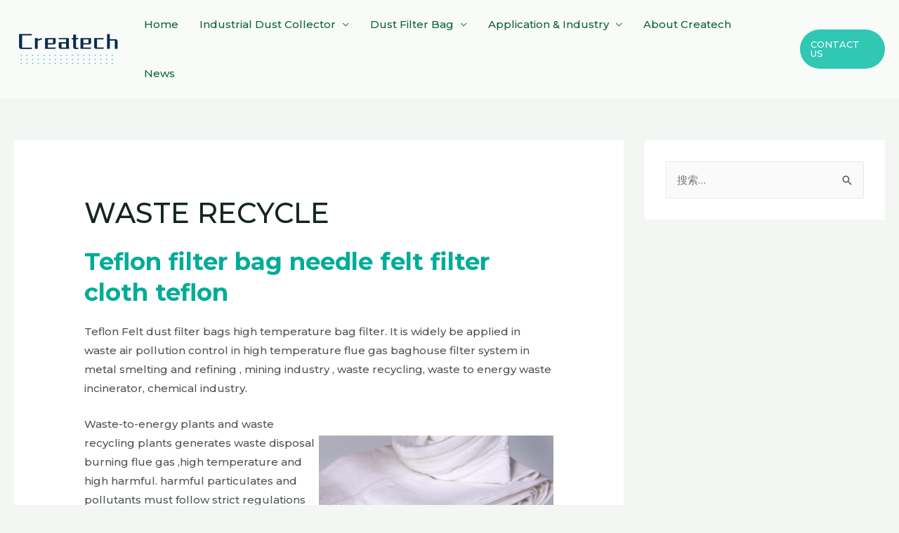

--- FILE ---
content_type: text/html; charset=UTF-8
request_url: https://www.industrial-filter.com/waste-recycle-bag-filter-teflon/
body_size: 20606
content:
<!DOCTYPE html>
<html lang="zh-Hans" prefix="og: https://ogp.me/ns#">
<head>
<meta charset="UTF-8">
<meta name="viewport" content="width=device-width, initial-scale=1">
<link rel="profile" href="https://gmpg.org/xfn/11">

	
	<!-- Google tag (gtag.js) -->
<script async src="https://www.googletagmanager.com/gtag/js?id=AW-10952768043"></script>
<script>
    window.dataLayer = window.dataLayer || [];
    function gtag() { dataLayer.push(arguments); }
    gtag('js', new Date());

    gtag('config', 'AW-10952768043');
    gtag('config', 'G-RQHTYZZWP6');
</script>

<script>
    document.addEventListener('click', function (e) {
        const Elem = e.target.closest('form.wpforms-form [type=submit]');
        if (Elem === null) return;

        const form = Elem.closest('form');
        if (form.checkValidity() === false)
            throw new Error('form.checkValidity() === false');

        let email = form.querySelector('input[type=email]:enabled:not(:read-only)'
            + ', input[name*="mail"]:enabled:not(:read-only)').value.trim().toLowerCase();
        if (/[^@ ]+@[^@ ]{2,}/.test(email) === false)
            throw new Error('invalid email: "' + email + '"');

        // <!-- Event snippet for Submit lead form conversion page -->
        gtag('event', 'conversion', { 'send_to': 'AW-10952768043/6s9ICI600NADEKv01-Yo' });

    });
</script>
	<style>img:is([sizes="auto" i], [sizes^="auto," i]) { contain-intrinsic-size: 3000px 1500px }</style>
	
<!-- Search Engine Optimization by Rank Math PRO - https://rankmath.com/ -->
<title>Teflon filter bag for Waste Recycling Baghouse Filter System 750 gsm</title>
<meta name="description" content="Teflon filter bags high temperature bag filter. It is widely be applied in waste air pollution control in high temperature flue gas baghouse filter system in metal smelting and refining , mining industry , waste recycling, waste to energy waste incinerator, chemical industry."/>
<meta name="robots" content="follow, index, max-snippet:-1, max-video-preview:-1, max-image-preview:large"/>
<link rel="canonical" href="https://www.industrial-filter.com/waste-recycle-bag-filter-teflon/" />
<meta property="og:locale" content="zh_CN" />
<meta property="og:type" content="article" />
<meta property="og:title" content="Teflon filter bag for Waste Recycling Baghouse Filter System 750 gsm" />
<meta property="og:description" content="Teflon filter bags high temperature bag filter. It is widely be applied in waste air pollution control in high temperature flue gas baghouse filter system in metal smelting and refining , mining industry , waste recycling, waste to energy waste incinerator, chemical industry." />
<meta property="og:url" content="https://www.industrial-filter.com/waste-recycle-bag-filter-teflon/" />
<meta property="og:site_name" content="Industrial Dust Collector Filter Bag Manufacturer" />
<meta property="og:updated_time" content="2023-02-09T14:27:02+08:00" />
<meta property="og:image" content="https://www.industrial-filter.com/wp-content/uploads/2022/08/teflon_filter_bag.jpg" />
<meta property="og:image:secure_url" content="https://www.industrial-filter.com/wp-content/uploads/2022/08/teflon_filter_bag.jpg" />
<meta property="og:image:width" content="810" />
<meta property="og:image:height" content="540" />
<meta property="og:image:alt" content="teflon filter bag" />
<meta property="og:image:type" content="image/jpeg" />
<meta property="article:published_time" content="2022-03-22T10:25:41+08:00" />
<meta property="article:modified_time" content="2023-02-09T14:27:02+08:00" />
<meta name="twitter:card" content="summary_large_image" />
<meta name="twitter:title" content="Teflon filter bag for Waste Recycling Baghouse Filter System 750 gsm" />
<meta name="twitter:description" content="Teflon filter bags high temperature bag filter. It is widely be applied in waste air pollution control in high temperature flue gas baghouse filter system in metal smelting and refining , mining industry , waste recycling, waste to energy waste incinerator, chemical industry." />
<meta name="twitter:image" content="https://www.industrial-filter.com/wp-content/uploads/2022/08/teflon_filter_bag.jpg" />
<script type="application/ld+json" class="rank-math-schema-pro">{"@context":"https://schema.org","@graph":[{"@type":["Corporation","Organization"],"@id":"https://www.industrial-filter.com/#organization","name":"Industrial Dust Collector Filter Bag","url":"http://industrial.alywp100.159301.com","logo":{"@type":"ImageObject","@id":"https://www.industrial-filter.com/#logo","url":"http://industrial.alywp100.159301.com/wp-content/uploads/2022/02/cropped-cropped-\u542f\u84ddLOGO-\u65b0-e1645599583826.png","contentUrl":"http://industrial.alywp100.159301.com/wp-content/uploads/2022/02/cropped-cropped-\u542f\u84ddLOGO-\u65b0-e1645599583826.png","caption":"Industrial Dust Collector Filter Bag","inLanguage":"zh-Hans","width":"839","height":"270"}},{"@type":"WebSite","@id":"https://www.industrial-filter.com/#website","url":"https://www.industrial-filter.com","name":"Industrial Dust Collector Filter Bag","publisher":{"@id":"https://www.industrial-filter.com/#organization"},"inLanguage":"zh-Hans"},{"@type":"ImageObject","@id":"https://www.industrial-filter.com/wp-content/uploads/2022/08/teflon_filter_bag.jpg","url":"https://www.industrial-filter.com/wp-content/uploads/2022/08/teflon_filter_bag.jpg","width":"200","height":"200","inLanguage":"zh-Hans"},{"@type":"BreadcrumbList","@id":"https://www.industrial-filter.com/waste-recycle-bag-filter-teflon/#breadcrumb","itemListElement":[{"@type":"ListItem","position":"1","item":{"@id":"https://www.industrial-filter.com","name":"Home"}},{"@type":"ListItem","position":"2","item":{"@id":"https://www.industrial-filter.com/waste-recycle-bag-filter-teflon/","name":"Waste Recycle"}}]},{"@type":"WebPage","@id":"https://www.industrial-filter.com/waste-recycle-bag-filter-teflon/#webpage","url":"https://www.industrial-filter.com/waste-recycle-bag-filter-teflon/","name":"Teflon filter bag for Waste Recycling Baghouse Filter System 750 gsm","datePublished":"2022-03-22T10:25:41+08:00","dateModified":"2023-02-09T14:27:02+08:00","isPartOf":{"@id":"https://www.industrial-filter.com/#website"},"primaryImageOfPage":{"@id":"https://www.industrial-filter.com/wp-content/uploads/2022/08/teflon_filter_bag.jpg"},"inLanguage":"zh-Hans","breadcrumb":{"@id":"https://www.industrial-filter.com/waste-recycle-bag-filter-teflon/#breadcrumb"}},{"@type":"Person","@id":"https://www.industrial-filter.com/author/industrialfilter/","name":"ZOU, YAN ZOU","description":"Top Manufacturer of Industrial Dust Collector Filter Bag , Baghouse Dust Collector , Air Pollution Control Solution Provider","url":"https://www.industrial-filter.com/author/industrialfilter/","image":{"@type":"ImageObject","@id":"https://secure.gravatar.com/avatar/82921057b53b4fb3d7f5c23a516e5e7c?s=96&amp;d=mm&amp;r=g","url":"https://secure.gravatar.com/avatar/82921057b53b4fb3d7f5c23a516e5e7c?s=96&amp;d=mm&amp;r=g","caption":"ZOU, YAN ZOU","inLanguage":"zh-Hans"},"sameAs":["https://www.industrial-filter.com"],"worksFor":{"@id":"https://www.industrial-filter.com/#organization"}},{"image":{"@id":"https://www.industrial-filter.com/wp-content/uploads/2022/08/teflon_filter_bag.jpg"},"headline":"Teflon Filter Bag PTFE Needle Felt Filter For Waste Recycling Flue Gas Filtration System","description":"Teflon Felt dust filter bags high temperature bag filter. It is widely be applied in waste air pollution control in high temperature flue gas baghouse filter system in metal smelting and refining , mining industry , waste recycling,  waste to energy waste incinerator, chemical industry. ","keywords":"air filter bag, dust bag filter, teflon filter bag, dust collector filter bag, baghouse filter","@type":"Article","author":{"@id":"https://www.industrial-filter.com/author/industrialfilter/","name":"ZOU, YAN ZOU"},"datePublished":"2022-03-22T10:25:41+08:00","dateModified":"2023-02-09T14:27:02+08:00","name":"Teflon Filter Bag PTFE Needle Felt Filter For Waste Recycling Flue Gas Filtration System","@id":"https://www.industrial-filter.com/waste-recycle-bag-filter-teflon/#schema-5812","isPartOf":{"@id":"https://www.industrial-filter.com/waste-recycle-bag-filter-teflon/#webpage"},"publisher":{"@id":"https://www.industrial-filter.com/#organization"},"inLanguage":"zh-Hans","mainEntityOfPage":{"@id":"https://www.industrial-filter.com/waste-recycle-bag-filter-teflon/#webpage"}}]}</script>
<!-- /Rank Math WordPress SEO plugin -->

<link rel='dns-prefetch' href='//www.industrial-filter.com' />
<link rel='dns-prefetch' href='//fonts.googleapis.com' />
<link rel="alternate" type="application/rss+xml" title="Industrial Dust Collector Filter Bag Manufacturer &raquo; Feed" href="https://www.industrial-filter.com/feed/" />
<link rel="alternate" type="application/rss+xml" title="Industrial Dust Collector Filter Bag Manufacturer &raquo; 评论 Feed" href="https://www.industrial-filter.com/comments/feed/" />
<script>
window._wpemojiSettings = {"baseUrl":"https:\/\/s.w.org\/images\/core\/emoji\/15.0.3\/72x72\/","ext":".png","svgUrl":"https:\/\/s.w.org\/images\/core\/emoji\/15.0.3\/svg\/","svgExt":".svg","source":{"concatemoji":"https:\/\/www.industrial-filter.com\/wp-includes\/js\/wp-emoji-release.min.js?ver=6.7.1"}};
/*! This file is auto-generated */
!function(i,n){var o,s,e;function c(e){try{var t={supportTests:e,timestamp:(new Date).valueOf()};sessionStorage.setItem(o,JSON.stringify(t))}catch(e){}}function p(e,t,n){e.clearRect(0,0,e.canvas.width,e.canvas.height),e.fillText(t,0,0);var t=new Uint32Array(e.getImageData(0,0,e.canvas.width,e.canvas.height).data),r=(e.clearRect(0,0,e.canvas.width,e.canvas.height),e.fillText(n,0,0),new Uint32Array(e.getImageData(0,0,e.canvas.width,e.canvas.height).data));return t.every(function(e,t){return e===r[t]})}function u(e,t,n){switch(t){case"flag":return n(e,"\ud83c\udff3\ufe0f\u200d\u26a7\ufe0f","\ud83c\udff3\ufe0f\u200b\u26a7\ufe0f")?!1:!n(e,"\ud83c\uddfa\ud83c\uddf3","\ud83c\uddfa\u200b\ud83c\uddf3")&&!n(e,"\ud83c\udff4\udb40\udc67\udb40\udc62\udb40\udc65\udb40\udc6e\udb40\udc67\udb40\udc7f","\ud83c\udff4\u200b\udb40\udc67\u200b\udb40\udc62\u200b\udb40\udc65\u200b\udb40\udc6e\u200b\udb40\udc67\u200b\udb40\udc7f");case"emoji":return!n(e,"\ud83d\udc26\u200d\u2b1b","\ud83d\udc26\u200b\u2b1b")}return!1}function f(e,t,n){var r="undefined"!=typeof WorkerGlobalScope&&self instanceof WorkerGlobalScope?new OffscreenCanvas(300,150):i.createElement("canvas"),a=r.getContext("2d",{willReadFrequently:!0}),o=(a.textBaseline="top",a.font="600 32px Arial",{});return e.forEach(function(e){o[e]=t(a,e,n)}),o}function t(e){var t=i.createElement("script");t.src=e,t.defer=!0,i.head.appendChild(t)}"undefined"!=typeof Promise&&(o="wpEmojiSettingsSupports",s=["flag","emoji"],n.supports={everything:!0,everythingExceptFlag:!0},e=new Promise(function(e){i.addEventListener("DOMContentLoaded",e,{once:!0})}),new Promise(function(t){var n=function(){try{var e=JSON.parse(sessionStorage.getItem(o));if("object"==typeof e&&"number"==typeof e.timestamp&&(new Date).valueOf()<e.timestamp+604800&&"object"==typeof e.supportTests)return e.supportTests}catch(e){}return null}();if(!n){if("undefined"!=typeof Worker&&"undefined"!=typeof OffscreenCanvas&&"undefined"!=typeof URL&&URL.createObjectURL&&"undefined"!=typeof Blob)try{var e="postMessage("+f.toString()+"("+[JSON.stringify(s),u.toString(),p.toString()].join(",")+"));",r=new Blob([e],{type:"text/javascript"}),a=new Worker(URL.createObjectURL(r),{name:"wpTestEmojiSupports"});return void(a.onmessage=function(e){c(n=e.data),a.terminate(),t(n)})}catch(e){}c(n=f(s,u,p))}t(n)}).then(function(e){for(var t in e)n.supports[t]=e[t],n.supports.everything=n.supports.everything&&n.supports[t],"flag"!==t&&(n.supports.everythingExceptFlag=n.supports.everythingExceptFlag&&n.supports[t]);n.supports.everythingExceptFlag=n.supports.everythingExceptFlag&&!n.supports.flag,n.DOMReady=!1,n.readyCallback=function(){n.DOMReady=!0}}).then(function(){return e}).then(function(){var e;n.supports.everything||(n.readyCallback(),(e=n.source||{}).concatemoji?t(e.concatemoji):e.wpemoji&&e.twemoji&&(t(e.twemoji),t(e.wpemoji)))}))}((window,document),window._wpemojiSettings);
</script>
<link rel='stylesheet' id='astra-theme-css-css' href='https://www.industrial-filter.com/wp-content/themes/astra/assets/css/minified/frontend.min.css?ver=3.7.9' media='all' />
<style id='astra-theme-css-inline-css'>
html{font-size:93.75%;}a,.page-title{color:var(--ast-global-color-5);}a:hover,a:focus{color:var(--ast-global-color-1);}body,button,input,select,textarea,.ast-button,.ast-custom-button{font-family:'Montserrat',sans-serif;font-weight:500;font-size:15px;font-size:1rem;text-transform:none;}blockquote{color:var(--ast-global-color-3);}h1,.entry-content h1,h2,.entry-content h2,h3,.entry-content h3,h4,.entry-content h4,h5,.entry-content h5,h6,.entry-content h6,.site-title,.site-title a{font-family:'Montserrat',sans-serif;font-weight:700;}.site-title{font-size:28px;font-size:1.8666666666667rem;display:none;}header .custom-logo-link img{max-width:150px;}.astra-logo-svg{width:150px;}.ast-archive-description .ast-archive-title{font-size:40px;font-size:2.6666666666667rem;}.site-header .site-description{font-size:15px;font-size:1rem;display:none;}.entry-title{font-size:30px;font-size:2rem;}h1,.entry-content h1{font-size:70px;font-size:4.6666666666667rem;font-family:'Montserrat',sans-serif;text-transform:uppercase;}h2,.entry-content h2{font-size:34px;font-size:2.2666666666667rem;font-family:'Montserrat',sans-serif;text-transform:none;}h3,.entry-content h3{font-size:23px;font-size:1.5333333333333rem;font-family:'Montserrat',sans-serif;text-transform:none;}h4,.entry-content h4{font-size:16px;font-size:1.0666666666667rem;font-family:'Montserrat',sans-serif;text-transform:none;}h5,.entry-content h5{font-size:15px;font-size:1rem;font-family:'Montserrat',sans-serif;text-transform:none;}h6,.entry-content h6{font-size:14px;font-size:0.93333333333333rem;font-family:'Montserrat',sans-serif;text-transform:none;}.ast-single-post .entry-title,.page-title{font-size:40px;font-size:2.6666666666667rem;}::selection{background-color:var(--ast-global-color-0);color:#000000;}body,h1,.entry-title a,.entry-content h1,h2,.entry-content h2,h3,.entry-content h3,h4,.entry-content h4,h5,.entry-content h5,h6,.entry-content h6{color:var(--ast-global-color-3);}.tagcloud a:hover,.tagcloud a:focus,.tagcloud a.current-item{color:#000000;border-color:var(--ast-global-color-5);background-color:var(--ast-global-color-5);}input:focus,input[type="text"]:focus,input[type="email"]:focus,input[type="url"]:focus,input[type="password"]:focus,input[type="reset"]:focus,input[type="search"]:focus,textarea:focus{border-color:var(--ast-global-color-5);}input[type="radio"]:checked,input[type=reset],input[type="checkbox"]:checked,input[type="checkbox"]:hover:checked,input[type="checkbox"]:focus:checked,input[type=range]::-webkit-slider-thumb{border-color:var(--ast-global-color-5);background-color:var(--ast-global-color-5);box-shadow:none;}.site-footer a:hover + .post-count,.site-footer a:focus + .post-count{background:var(--ast-global-color-5);border-color:var(--ast-global-color-5);}.single .nav-links .nav-previous,.single .nav-links .nav-next{color:var(--ast-global-color-5);}.entry-meta,.entry-meta *{line-height:1.45;color:var(--ast-global-color-5);}.entry-meta a:hover,.entry-meta a:hover *,.entry-meta a:focus,.entry-meta a:focus *,.page-links > .page-link,.page-links .page-link:hover,.post-navigation a:hover{color:var(--ast-global-color-1);}#cat option,.secondary .calendar_wrap thead a,.secondary .calendar_wrap thead a:visited{color:var(--ast-global-color-5);}.secondary .calendar_wrap #today,.ast-progress-val span{background:var(--ast-global-color-5);}.secondary a:hover + .post-count,.secondary a:focus + .post-count{background:var(--ast-global-color-5);border-color:var(--ast-global-color-5);}.calendar_wrap #today > a{color:#000000;}.page-links .page-link,.single .post-navigation a{color:var(--ast-global-color-5);}.ast-header-break-point .main-header-bar .ast-button-wrap .menu-toggle{border-radius:0px;}.widget-title{font-size:21px;font-size:1.4rem;color:var(--ast-global-color-3);}#secondary,#secondary button,#secondary input,#secondary select,#secondary textarea{font-size:15px;font-size:1rem;}.site-logo-img img{ transition:all 0.2s linear;}#secondary {margin: 4em 0 2.5em;word-break: break-word;line-height: 2;}#secondary li {margin-bottom: 0.25em;}#secondary li:last-child {margin-bottom: 0;}@media (max-width: 768px) {.js_active .ast-plain-container.ast-single-post #secondary {margin-top: 1.5em;}}.ast-separate-container.ast-two-container #secondary .widget {background-color: #fff;padding: 2em;margin-bottom: 2em;}@media (min-width: 993px) {.ast-left-sidebar #secondary {padding-right: 60px;}.ast-right-sidebar #secondary {padding-left: 60px;}}@media (max-width: 993px) {.ast-right-sidebar #secondary {padding-left: 30px;}.ast-left-sidebar #secondary {padding-right: 30px;}}@media (max-width:921px){#ast-desktop-header{display:none;}}@media (min-width:921px){#ast-mobile-header{display:none;}}.wp-block-buttons.aligncenter{justify-content:center;}@media (min-width:1200px){.ast-separate-container.ast-right-sidebar .entry-content .wp-block-image.alignfull,.ast-separate-container.ast-left-sidebar .entry-content .wp-block-image.alignfull,.ast-separate-container.ast-right-sidebar .entry-content .wp-block-cover.alignfull,.ast-separate-container.ast-left-sidebar .entry-content .wp-block-cover.alignfull{margin-left:-6.67em;margin-right:-6.67em;max-width:unset;width:unset;}.ast-separate-container.ast-right-sidebar .entry-content .wp-block-image.alignwide,.ast-separate-container.ast-left-sidebar .entry-content .wp-block-image.alignwide,.ast-separate-container.ast-right-sidebar .entry-content .wp-block-cover.alignwide,.ast-separate-container.ast-left-sidebar .entry-content .wp-block-cover.alignwide{margin-left:-20px;margin-right:-20px;max-width:unset;width:unset;}}@media (min-width:1200px){.wp-block-group .has-background{padding:20px;}}@media (min-width:1200px){.ast-separate-container.ast-right-sidebar .entry-content .wp-block-group.alignwide,.ast-separate-container.ast-left-sidebar .entry-content .wp-block-group.alignwide,.ast-separate-container.ast-right-sidebar .entry-content .wp-block-cover.alignwide,.ast-separate-container.ast-left-sidebar .entry-content .wp-block-cover.alignwide{margin-left:-20px;margin-right:-20px;padding-left:20px;padding-right:20px;}.ast-separate-container.ast-right-sidebar .entry-content .wp-block-group.alignfull,.ast-separate-container.ast-left-sidebar .entry-content .wp-block-group.alignfull,.ast-separate-container.ast-right-sidebar .entry-content .wp-block-cover.alignfull,.ast-separate-container.ast-left-sidebar .entry-content .wp-block-cover.alignfull{margin-left:-6.67em;margin-right:-6.67em;padding-left:6.67em;padding-right:6.67em;}}@media (min-width:1200px){.wp-block-cover-image.alignwide .wp-block-cover__inner-container,.wp-block-cover.alignwide .wp-block-cover__inner-container,.wp-block-cover-image.alignfull .wp-block-cover__inner-container,.wp-block-cover.alignfull .wp-block-cover__inner-container{width:100%;}}.ast-plain-container.ast-no-sidebar #primary{margin-top:0;margin-bottom:0;}@media (max-width:921px){.ast-theme-transparent-header #primary,.ast-theme-transparent-header #secondary{padding:0;}}.wp-block-columns{margin-bottom:unset;}.wp-block-image.size-full{margin:2rem 0;}.wp-block-separator.has-background{padding:0;}.wp-block-gallery{margin-bottom:1.6em;}.wp-block-group{padding-top:4em;padding-bottom:4em;}.wp-block-group__inner-container .wp-block-columns:last-child,.wp-block-group__inner-container :last-child,.wp-block-table table{margin-bottom:0;}.blocks-gallery-grid{width:100%;}.wp-block-navigation-link__content{padding:5px 0;}.wp-block-group .wp-block-group .has-text-align-center,.wp-block-group .wp-block-column .has-text-align-center{max-width:100%;}.has-text-align-center{margin:0 auto;}@media (min-width:1200px){.wp-block-cover__inner-container,.alignwide .wp-block-group__inner-container,.alignfull .wp-block-group__inner-container{max-width:1200px;margin:0 auto;}.wp-block-group.alignnone,.wp-block-group.aligncenter,.wp-block-group.alignleft,.wp-block-group.alignright,.wp-block-group.alignwide,.wp-block-columns.alignwide{margin:2rem 0 1rem 0;}}@media (max-width:1200px){.wp-block-group{padding:3em;}.wp-block-group .wp-block-group{padding:1.5em;}.wp-block-columns,.wp-block-column{margin:1rem 0;}}@media (min-width:921px){.wp-block-columns .wp-block-group{padding:2em;}}@media (max-width:544px){.wp-block-cover-image .wp-block-cover__inner-container,.wp-block-cover .wp-block-cover__inner-container{width:unset;}.wp-block-cover,.wp-block-cover-image{padding:2em 0;}.wp-block-group,.wp-block-cover{padding:2em;}.wp-block-media-text__media img,.wp-block-media-text__media video{width:unset;max-width:100%;}.wp-block-media-text.has-background .wp-block-media-text__content{padding:1em;}}@media (max-width:921px){.ast-plain-container.ast-no-sidebar #primary{padding:0;}}@media (min-width:544px){.entry-content .wp-block-media-text.has-media-on-the-right .wp-block-media-text__content{padding:0 8% 0 0;}.entry-content .wp-block-media-text .wp-block-media-text__content{padding:0 0 0 8%;}.ast-plain-container .site-content .entry-content .has-custom-content-position.is-position-bottom-left > *,.ast-plain-container .site-content .entry-content .has-custom-content-position.is-position-bottom-right > *,.ast-plain-container .site-content .entry-content .has-custom-content-position.is-position-top-left > *,.ast-plain-container .site-content .entry-content .has-custom-content-position.is-position-top-right > *,.ast-plain-container .site-content .entry-content .has-custom-content-position.is-position-center-right > *,.ast-plain-container .site-content .entry-content .has-custom-content-position.is-position-center-left > *{margin:0;}}@media (max-width:544px){.entry-content .wp-block-media-text .wp-block-media-text__content{padding:8% 0;}.wp-block-media-text .wp-block-media-text__media img{width:auto;max-width:100%;}}@media (max-width:921px){.ast-separate-container .ast-article-post,.ast-separate-container .ast-article-single{padding:1.5em 2.14em;}.ast-separate-container #primary,.ast-separate-container #secondary{padding:1.5em 0;}#primary,#secondary{padding:1.5em 0;margin:0;}.ast-left-sidebar #content > .ast-container{display:flex;flex-direction:column-reverse;width:100%;}.ast-author-box img.avatar{margin:20px 0 0 0;}}@media (max-width:921px){#secondary.secondary{padding-top:0;}.ast-separate-container.ast-right-sidebar #secondary{padding-left:1em;padding-right:1em;}.ast-separate-container.ast-two-container #secondary{padding-left:0;padding-right:0;}.ast-page-builder-template .entry-header #secondary,.ast-page-builder-template #secondary{margin-top:1.5em;}}@media (max-width:921px){.ast-right-sidebar #primary{padding-right:0;}.ast-page-builder-template.ast-left-sidebar #secondary,.ast-page-builder-template.ast-right-sidebar #secondary{padding-right:20px;padding-left:20px;}.ast-right-sidebar #secondary,.ast-left-sidebar #primary{padding-left:0;}.ast-left-sidebar #secondary{padding-right:0;}}@media (min-width:922px){.ast-separate-container.ast-right-sidebar #primary,.ast-separate-container.ast-left-sidebar #primary{border:0;}.search-no-results.ast-separate-container #primary{margin-bottom:4em;}}@media (min-width:922px){.ast-right-sidebar #primary{border-right:1px solid #eee;}.ast-left-sidebar #primary{border-left:1px solid #eee;}.ast-right-sidebar #secondary{border-left:1px solid #eee;margin-left:-1px;}.ast-left-sidebar #secondary{border-right:1px solid #eee;margin-right:-1px;}.ast-separate-container.ast-two-container.ast-right-sidebar #secondary{padding-left:30px;padding-right:0;}.ast-separate-container.ast-two-container.ast-left-sidebar #secondary{padding-right:30px;padding-left:0;}.ast-separate-container.ast-right-sidebar #secondary,.ast-separate-container.ast-left-sidebar #secondary{border:0;margin-left:auto;margin-right:auto;}.ast-separate-container.ast-two-container #secondary .widget:last-child{margin-bottom:0;}}.elementor-button-wrapper .elementor-button{border-style:solid;text-decoration:none;border-top-width:0;border-right-width:0;border-left-width:0;border-bottom-width:0;}body .elementor-button.elementor-size-sm,body .elementor-button.elementor-size-xs,body .elementor-button.elementor-size-md,body .elementor-button.elementor-size-lg,body .elementor-button.elementor-size-xl,body .elementor-button{border-radius:100px;padding-top:17px;padding-right:34px;padding-bottom:17px;padding-left:34px;}.elementor-button-wrapper .elementor-button{border-color:var(--ast-global-color-0);background-color:var(--ast-global-color-0);}.elementor-button-wrapper .elementor-button:hover,.elementor-button-wrapper .elementor-button:focus{color:var(--ast-global-color-5);background-color:var(--ast-global-color-0);border-color:var(--ast-global-color-0);}.wp-block-button .wp-block-button__link ,.elementor-button-wrapper .elementor-button,.elementor-button-wrapper .elementor-button:visited{color:var(--ast-global-color-5);}.elementor-button-wrapper .elementor-button{font-family:inherit;font-weight:500;line-height:1;text-transform:uppercase;}body .elementor-button.elementor-size-sm,body .elementor-button.elementor-size-xs,body .elementor-button.elementor-size-md,body .elementor-button.elementor-size-lg,body .elementor-button.elementor-size-xl,body .elementor-button{font-size:15px;font-size:1rem;}.wp-block-button .wp-block-button__link:hover,.wp-block-button .wp-block-button__link:focus{color:var(--ast-global-color-5);background-color:var(--ast-global-color-0);border-color:var(--ast-global-color-0);}.wp-block-button .wp-block-button__link{border-style:solid;border-top-width:0;border-right-width:0;border-left-width:0;border-bottom-width:0;border-color:var(--ast-global-color-0);background-color:var(--ast-global-color-0);color:var(--ast-global-color-5);font-family:inherit;font-weight:500;line-height:1;text-transform:uppercase;font-size:15px;font-size:1rem;border-radius:100px;}.wp-block-buttons .wp-block-button .wp-block-button__link{padding-top:17px;padding-right:34px;padding-bottom:17px;padding-left:34px;}.menu-toggle,button,.ast-button,.ast-custom-button,.button,input#submit,input[type="button"],input[type="submit"],input[type="reset"]{border-style:solid;border-top-width:0;border-right-width:0;border-left-width:0;border-bottom-width:0;color:var(--ast-global-color-5);border-color:var(--ast-global-color-0);background-color:var(--ast-global-color-0);border-radius:100px;padding-top:17px;padding-right:34px;padding-bottom:17px;padding-left:34px;font-family:inherit;font-weight:500;font-size:15px;font-size:1rem;line-height:1;text-transform:uppercase;}button:focus,.menu-toggle:hover,button:hover,.ast-button:hover,.ast-custom-button:hover .button:hover,.ast-custom-button:hover ,input[type=reset]:hover,input[type=reset]:focus,input#submit:hover,input#submit:focus,input[type="button"]:hover,input[type="button"]:focus,input[type="submit"]:hover,input[type="submit"]:focus{color:var(--ast-global-color-5);background-color:var(--ast-global-color-0);border-color:var(--ast-global-color-0);}@media (min-width:544px){.ast-container{max-width:100%;}}@media (max-width:544px){.ast-separate-container .ast-article-post,.ast-separate-container .ast-article-single,.ast-separate-container .comments-title,.ast-separate-container .ast-archive-description{padding:1.5em 1em;}.ast-separate-container #content .ast-container{padding-left:0.54em;padding-right:0.54em;}.ast-separate-container .ast-comment-list li.depth-1{padding:1.5em 1em;margin-bottom:1.5em;}.ast-separate-container .ast-comment-list .bypostauthor{padding:.5em;}.ast-search-menu-icon.ast-dropdown-active .search-field{width:170px;}.ast-separate-container #secondary{padding-top:0;}.ast-separate-container.ast-two-container #secondary .widget{margin-bottom:1.5em;padding-left:1em;padding-right:1em;}}@media (max-width:921px){.ast-mobile-header-stack .main-header-bar .ast-search-menu-icon{display:inline-block;}.ast-header-break-point.ast-header-custom-item-outside .ast-mobile-header-stack .main-header-bar .ast-search-icon{margin:0;}.ast-comment-avatar-wrap img{max-width:2.5em;}.ast-separate-container .ast-comment-list li.depth-1{padding:1.5em 2.14em;}.ast-separate-container .comment-respond{padding:2em 2.14em;}.ast-comment-meta{padding:0 1.8888em 1.3333em;}}body,.ast-separate-container{background-color:var(--ast-global-color-4);;background-image:none;;}.ast-no-sidebar.ast-separate-container .entry-content .alignfull {margin-left: -6.67em;margin-right: -6.67em;width: auto;}@media (max-width: 1200px) {.ast-no-sidebar.ast-separate-container .entry-content .alignfull {margin-left: -2.4em;margin-right: -2.4em;}}@media (max-width: 768px) {.ast-no-sidebar.ast-separate-container .entry-content .alignfull {margin-left: -2.14em;margin-right: -2.14em;}}@media (max-width: 544px) {.ast-no-sidebar.ast-separate-container .entry-content .alignfull {margin-left: -1em;margin-right: -1em;}}.ast-no-sidebar.ast-separate-container .entry-content .alignwide {margin-left: -20px;margin-right: -20px;}.ast-no-sidebar.ast-separate-container .entry-content .wp-block-column .alignfull,.ast-no-sidebar.ast-separate-container .entry-content .wp-block-column .alignwide {margin-left: auto;margin-right: auto;width: 100%;}@media (max-width:921px){.site-title{display:none;}.ast-archive-description .ast-archive-title{font-size:40px;}.site-header .site-description{display:none;}.entry-title{font-size:30px;}h1,.entry-content h1{font-size:50px;}h2,.entry-content h2{font-size:28px;}h3,.entry-content h3{font-size:20px;}h4,.entry-content h4{font-size:16px;font-size:1.0666666666667rem;}h5,.entry-content h5{font-size:15px;font-size:1rem;}h6,.entry-content h6{font-size:14px;font-size:0.93333333333333rem;}.ast-single-post .entry-title,.page-title{font-size:30px;}body,.ast-separate-container{background-color:var(--ast-global-color-4);;background-image:none;;}}@media (max-width:544px){.site-title{display:none;}.ast-archive-description .ast-archive-title{font-size:40px;}.site-header .site-description{display:none;}.entry-title{font-size:30px;}h1,.entry-content h1{font-size:30px;}h2,.entry-content h2{font-size:22px;}h3,.entry-content h3{font-size:18px;}h4,.entry-content h4{font-size:16px;font-size:1.0666666666667rem;}h5,.entry-content h5{font-size:15px;font-size:1rem;}h6,.entry-content h6{font-size:14px;font-size:0.93333333333333rem;}.ast-single-post .entry-title,.page-title{font-size:25px;}header .custom-logo-link img,.ast-header-break-point .site-branding img,.ast-header-break-point .custom-logo-link img{max-width:74px;}.astra-logo-svg{width:74px;}.ast-header-break-point .site-logo-img .custom-mobile-logo-link img{max-width:74px;}}@media (max-width:921px){html{font-size:85.5%;}}@media (max-width:544px){html{font-size:85.5%;}}@media (min-width:922px){.ast-container{max-width:1340px;}}@font-face {font-family: "Astra";src: url(https://www.industrial-filter.com/wp-content/themes/astra/assets/fonts/astra.woff) format("woff"),url(https://www.industrial-filter.com/wp-content/themes/astra/assets/fonts/astra.ttf) format("truetype"),url(https://www.industrial-filter.com/wp-content/themes/astra/assets/fonts/astra.svg#astra) format("svg");font-weight: normal;font-style: normal;font-display: fallback;}@media (min-width:922px){.main-header-menu .sub-menu .menu-item.ast-left-align-sub-menu:hover > .sub-menu,.main-header-menu .sub-menu .menu-item.ast-left-align-sub-menu.focus > .sub-menu{margin-left:-0px;}}.footer-widget-area[data-section^="section-fb-html-"] .ast-builder-html-element{text-align:center;}.astra-icon-down_arrow::after {content: "\e900";font-family: Astra;}.astra-icon-close::after {content: "\e5cd";font-family: Astra;}.astra-icon-drag_handle::after {content: "\e25d";font-family: Astra;}.astra-icon-format_align_justify::after {content: "\e235";font-family: Astra;}.astra-icon-menu::after {content: "\e5d2";font-family: Astra;}.astra-icon-reorder::after {content: "\e8fe";font-family: Astra;}.astra-icon-search::after {content: "\e8b6";font-family: Astra;}.astra-icon-zoom_in::after {content: "\e56b";font-family: Astra;}.astra-icon-check-circle::after {content: "\e901";font-family: Astra;}.astra-icon-shopping-cart::after {content: "\f07a";font-family: Astra;}.astra-icon-shopping-bag::after {content: "\f290";font-family: Astra;}.astra-icon-shopping-basket::after {content: "\f291";font-family: Astra;}.astra-icon-circle-o::after {content: "\e903";font-family: Astra;}.astra-icon-certificate::after {content: "\e902";font-family: Astra;}blockquote {padding: 1.2em;}:root .has-ast-global-color-0-color{color:var(--ast-global-color-0);}:root .has-ast-global-color-0-background-color{background-color:var(--ast-global-color-0);}:root .wp-block-button .has-ast-global-color-0-color{color:var(--ast-global-color-0);}:root .wp-block-button .has-ast-global-color-0-background-color{background-color:var(--ast-global-color-0);}:root .has-ast-global-color-1-color{color:var(--ast-global-color-1);}:root .has-ast-global-color-1-background-color{background-color:var(--ast-global-color-1);}:root .wp-block-button .has-ast-global-color-1-color{color:var(--ast-global-color-1);}:root .wp-block-button .has-ast-global-color-1-background-color{background-color:var(--ast-global-color-1);}:root .has-ast-global-color-2-color{color:var(--ast-global-color-2);}:root .has-ast-global-color-2-background-color{background-color:var(--ast-global-color-2);}:root .wp-block-button .has-ast-global-color-2-color{color:var(--ast-global-color-2);}:root .wp-block-button .has-ast-global-color-2-background-color{background-color:var(--ast-global-color-2);}:root .has-ast-global-color-3-color{color:var(--ast-global-color-3);}:root .has-ast-global-color-3-background-color{background-color:var(--ast-global-color-3);}:root .wp-block-button .has-ast-global-color-3-color{color:var(--ast-global-color-3);}:root .wp-block-button .has-ast-global-color-3-background-color{background-color:var(--ast-global-color-3);}:root .has-ast-global-color-4-color{color:var(--ast-global-color-4);}:root .has-ast-global-color-4-background-color{background-color:var(--ast-global-color-4);}:root .wp-block-button .has-ast-global-color-4-color{color:var(--ast-global-color-4);}:root .wp-block-button .has-ast-global-color-4-background-color{background-color:var(--ast-global-color-4);}:root .has-ast-global-color-5-color{color:var(--ast-global-color-5);}:root .has-ast-global-color-5-background-color{background-color:var(--ast-global-color-5);}:root .wp-block-button .has-ast-global-color-5-color{color:var(--ast-global-color-5);}:root .wp-block-button .has-ast-global-color-5-background-color{background-color:var(--ast-global-color-5);}:root .has-ast-global-color-6-color{color:var(--ast-global-color-6);}:root .has-ast-global-color-6-background-color{background-color:var(--ast-global-color-6);}:root .wp-block-button .has-ast-global-color-6-color{color:var(--ast-global-color-6);}:root .wp-block-button .has-ast-global-color-6-background-color{background-color:var(--ast-global-color-6);}:root .has-ast-global-color-7-color{color:var(--ast-global-color-7);}:root .has-ast-global-color-7-background-color{background-color:var(--ast-global-color-7);}:root .wp-block-button .has-ast-global-color-7-color{color:var(--ast-global-color-7);}:root .wp-block-button .has-ast-global-color-7-background-color{background-color:var(--ast-global-color-7);}:root .has-ast-global-color-8-color{color:var(--ast-global-color-8);}:root .has-ast-global-color-8-background-color{background-color:var(--ast-global-color-8);}:root .wp-block-button .has-ast-global-color-8-color{color:var(--ast-global-color-8);}:root .wp-block-button .has-ast-global-color-8-background-color{background-color:var(--ast-global-color-8);}:root{--ast-global-color-0:#30C7B5;--ast-global-color-1:#00AC97;--ast-global-color-2:#14261C;--ast-global-color-3:#4F5655;--ast-global-color-4:#F3F6F3;--ast-global-color-5:#FFFFFF;--ast-global-color-6:#000000;--ast-global-color-7:#4B4F58;--ast-global-color-8:#F6F7F8;}.ast-breadcrumbs .trail-browse,.ast-breadcrumbs .trail-items,.ast-breadcrumbs .trail-items li{display:inline-block;margin:0;padding:0;border:none;background:inherit;text-indent:0;}.ast-breadcrumbs .trail-browse{font-size:inherit;font-style:inherit;font-weight:inherit;color:inherit;}.ast-breadcrumbs .trail-items{list-style:none;}.trail-items li::after{padding:0 0.3em;content:"\00bb";}.trail-items li:last-of-type::after{display:none;}h1,.entry-content h1,h2,.entry-content h2,h3,.entry-content h3,h4,.entry-content h4,h5,.entry-content h5,h6,.entry-content h6{color:var(--ast-global-color-2);}@media (max-width:921px){.ast-builder-grid-row-container.ast-builder-grid-row-tablet-3-firstrow .ast-builder-grid-row > *:first-child,.ast-builder-grid-row-container.ast-builder-grid-row-tablet-3-lastrow .ast-builder-grid-row > *:last-child{grid-column:1 / -1;}}@media (max-width:544px){.ast-builder-grid-row-container.ast-builder-grid-row-mobile-3-firstrow .ast-builder-grid-row > *:first-child,.ast-builder-grid-row-container.ast-builder-grid-row-mobile-3-lastrow .ast-builder-grid-row > *:last-child{grid-column:1 / -1;}}.ast-builder-layout-element[data-section="title_tagline"]{display:flex;}@media (max-width:921px){.ast-header-break-point .ast-builder-layout-element[data-section="title_tagline"]{display:flex;}}@media (max-width:544px){.ast-header-break-point .ast-builder-layout-element[data-section="title_tagline"]{display:flex;}}[data-section*="section-hb-button-"] .menu-link{display:none;}.ast-header-button-1[data-section*="section-hb-button-"] .ast-builder-button-wrap .ast-custom-button{line-height:1;font-size:13px;font-size:0.86666666666667rem;}.ast-header-button-1 .ast-custom-button{color:var(--ast-global-color-5);}.ast-header-button-1 .ast-custom-button:hover{color:var(--ast-global-color-5);}@media (max-width:921px){.ast-header-button-1[data-section*="section-hb-button-"] .ast-builder-button-wrap .ast-custom-button{margin-top:10px;margin-bottom:10px;margin-left:20px;}}.ast-header-button-1[data-section="section-hb-button-1"]{display:flex;}@media (max-width:921px){.ast-header-break-point .ast-header-button-1[data-section="section-hb-button-1"]{display:flex;}}@media (max-width:544px){.ast-header-break-point .ast-header-button-1[data-section="section-hb-button-1"]{display:flex;}}.ast-builder-menu-1{font-family:inherit;font-weight:inherit;}.ast-builder-menu-1 .menu-item:hover > .menu-link,.ast-builder-menu-1 .inline-on-mobile .menu-item:hover > .ast-menu-toggle{color:var(--ast-global-color-7);}.ast-builder-menu-1 .menu-item:hover > .ast-menu-toggle{color:var(--ast-global-color-7);}.ast-builder-menu-1 .menu-item.current-menu-item > .menu-link,.ast-builder-menu-1 .inline-on-mobile .menu-item.current-menu-item > .ast-menu-toggle,.ast-builder-menu-1 .current-menu-ancestor > .menu-link{color:var(--ast-global-color-7);}.ast-builder-menu-1 .menu-item.current-menu-item > .ast-menu-toggle{color:var(--ast-global-color-7);}.ast-builder-menu-1 .sub-menu,.ast-builder-menu-1 .inline-on-mobile .sub-menu{border-top-width:1px;border-bottom-width:0;border-right-width:0;border-left-width:0;border-color:#a7a7a7;border-style:solid;border-radius:0;}.ast-builder-menu-1 .main-header-menu > .menu-item > .sub-menu,.ast-builder-menu-1 .main-header-menu > .menu-item > .astra-full-megamenu-wrapper{margin-top:5px;}.ast-desktop .ast-builder-menu-1 .main-header-menu > .menu-item > .sub-menu:before,.ast-desktop .ast-builder-menu-1 .main-header-menu > .menu-item > .astra-full-megamenu-wrapper:before{height:calc( 5px + 5px );}.ast-desktop .ast-builder-menu-1 .menu-item .sub-menu .menu-link{border-style:none;}@media (max-width:921px){.ast-header-break-point .ast-builder-menu-1 .menu-item.menu-item-has-children > .ast-menu-toggle{top:0;}.ast-builder-menu-1 .menu-item-has-children > .menu-link:after{content:unset;}}@media (max-width:544px){.ast-header-break-point .ast-builder-menu-1 .menu-item.menu-item-has-children > .ast-menu-toggle{top:0;}}.ast-builder-menu-1{display:flex;}@media (max-width:921px){.ast-header-break-point .ast-builder-menu-1{display:flex;}}@media (max-width:544px){.ast-header-break-point .ast-builder-menu-1{display:flex;}}.site-below-footer-wrap{padding-top:20px;padding-bottom:20px;}.site-below-footer-wrap[data-section="section-below-footer-builder"]{background-color:var(--ast-global-color-7);;background-image:none;;min-height:80px;}.site-below-footer-wrap[data-section="section-below-footer-builder"] .ast-builder-grid-row{max-width:1300px;margin-left:auto;margin-right:auto;}.site-below-footer-wrap[data-section="section-below-footer-builder"] .ast-builder-grid-row,.site-below-footer-wrap[data-section="section-below-footer-builder"] .site-footer-section{align-items:flex-start;}.site-below-footer-wrap[data-section="section-below-footer-builder"].ast-footer-row-inline .site-footer-section{display:flex;margin-bottom:0;}.ast-builder-grid-row-2-equal .ast-builder-grid-row{grid-template-columns:repeat( 2,1fr );}@media (max-width:921px){.site-below-footer-wrap[data-section="section-below-footer-builder"].ast-footer-row-tablet-inline .site-footer-section{display:flex;margin-bottom:0;}.site-below-footer-wrap[data-section="section-below-footer-builder"].ast-footer-row-tablet-stack .site-footer-section{display:block;margin-bottom:10px;}.ast-builder-grid-row-container.ast-builder-grid-row-tablet-2-equal .ast-builder-grid-row{grid-template-columns:repeat( 2,1fr );}}@media (max-width:544px){.site-below-footer-wrap[data-section="section-below-footer-builder"].ast-footer-row-mobile-inline .site-footer-section{display:flex;margin-bottom:0;}.site-below-footer-wrap[data-section="section-below-footer-builder"].ast-footer-row-mobile-stack .site-footer-section{display:block;margin-bottom:10px;}.ast-builder-grid-row-container.ast-builder-grid-row-mobile-full .ast-builder-grid-row{grid-template-columns:1fr;}}@media (max-width:921px){.site-below-footer-wrap[data-section="section-below-footer-builder"]{padding-left:30px;padding-right:30px;}}.site-below-footer-wrap[data-section="section-below-footer-builder"]{display:grid;}@media (max-width:921px){.ast-header-break-point .site-below-footer-wrap[data-section="section-below-footer-builder"]{display:grid;}}@media (max-width:544px){.ast-header-break-point .site-below-footer-wrap[data-section="section-below-footer-builder"]{display:grid;}}.ast-builder-html-element img.alignnone{display:inline-block;}.ast-builder-html-element p:first-child{margin-top:0;}.ast-builder-html-element p:last-child{margin-bottom:0;}.ast-header-break-point .main-header-bar .ast-builder-html-element{line-height:1.85714285714286;}.footer-widget-area[data-section="section-fb-html-1"] .ast-builder-html-element{color:var(--ast-global-color-4);}.footer-widget-area[data-section="section-fb-html-1"]{display:block;}@media (max-width:921px){.ast-header-break-point .footer-widget-area[data-section="section-fb-html-1"]{display:block;}}@media (max-width:544px){.ast-header-break-point .footer-widget-area[data-section="section-fb-html-1"]{display:block;}}.footer-widget-area[data-section="section-fb-html-1"] .ast-builder-html-element{text-align:right;}@media (max-width:921px){.footer-widget-area[data-section="section-fb-html-1"] .ast-builder-html-element{text-align:right;}}@media (max-width:544px){.footer-widget-area[data-section="section-fb-html-1"] .ast-builder-html-element{text-align:center;}}.ast-footer-copyright{text-align:left;}.ast-footer-copyright {color:var(--ast-global-color-4);}@media (max-width:921px){.ast-footer-copyright{text-align:left;}}@media (max-width:544px){.ast-footer-copyright{text-align:center;}}.ast-footer-copyright.ast-builder-layout-element{display:flex;}@media (max-width:921px){.ast-header-break-point .ast-footer-copyright.ast-builder-layout-element{display:flex;}}@media (max-width:544px){.ast-header-break-point .ast-footer-copyright.ast-builder-layout-element{display:flex;}}.site-footer{background-color:var(--ast-global-color-3);;background-image:none;;}.site-primary-footer-wrap{padding-top:45px;padding-bottom:45px;}.site-primary-footer-wrap[data-section="section-primary-footer-builder"]{background-color:rgba(22,22,64,0.26);;background-image:none;;}.site-primary-footer-wrap[data-section="section-primary-footer-builder"] .ast-builder-grid-row{max-width:1300px;margin-left:auto;margin-right:auto;}.site-primary-footer-wrap[data-section="section-primary-footer-builder"] .ast-builder-grid-row,.site-primary-footer-wrap[data-section="section-primary-footer-builder"] .site-footer-section{align-items:flex-start;}.site-primary-footer-wrap[data-section="section-primary-footer-builder"].ast-footer-row-inline .site-footer-section{display:flex;margin-bottom:0;}.ast-builder-grid-row-4-equal .ast-builder-grid-row{grid-template-columns:repeat( 4,1fr );}@media (max-width:921px){.site-primary-footer-wrap[data-section="section-primary-footer-builder"].ast-footer-row-tablet-inline .site-footer-section{display:flex;margin-bottom:0;}.site-primary-footer-wrap[data-section="section-primary-footer-builder"].ast-footer-row-tablet-stack .site-footer-section{display:block;margin-bottom:10px;}.ast-builder-grid-row-container.ast-builder-grid-row-tablet-4-equal .ast-builder-grid-row{grid-template-columns:repeat( 4,1fr );}}@media (max-width:544px){.site-primary-footer-wrap[data-section="section-primary-footer-builder"].ast-footer-row-mobile-inline .site-footer-section{display:flex;margin-bottom:0;}.site-primary-footer-wrap[data-section="section-primary-footer-builder"].ast-footer-row-mobile-stack .site-footer-section{display:block;margin-bottom:10px;}.ast-builder-grid-row-container.ast-builder-grid-row-mobile-full .ast-builder-grid-row{grid-template-columns:1fr;}}.site-primary-footer-wrap[data-section="section-primary-footer-builder"]{padding-top:4%;padding-bottom:4%;}@media (max-width:921px){.site-primary-footer-wrap[data-section="section-primary-footer-builder"]{padding-top:50px;padding-left:30px;padding-right:30px;}}@media (max-width:544px){.site-primary-footer-wrap[data-section="section-primary-footer-builder"]{padding-top:50px;padding-bottom:20px;}}.site-primary-footer-wrap[data-section="section-primary-footer-builder"]{display:grid;}@media (max-width:921px){.ast-header-break-point .site-primary-footer-wrap[data-section="section-primary-footer-builder"]{display:grid;}}@media (max-width:544px){.ast-header-break-point .site-primary-footer-wrap[data-section="section-primary-footer-builder"]{display:grid;}}.footer-widget-area[data-section="sidebar-widgets-footer-widget-1"] .footer-widget-area-inner{text-align:left;}@media (max-width:921px){.footer-widget-area[data-section="sidebar-widgets-footer-widget-1"] .footer-widget-area-inner{text-align:left;}}@media (max-width:544px){.footer-widget-area[data-section="sidebar-widgets-footer-widget-1"] .footer-widget-area-inner{text-align:left;}}.footer-widget-area[data-section="sidebar-widgets-footer-widget-1"] .footer-widget-area-inner{color:var(--ast-global-color-4);}.footer-widget-area[data-section="sidebar-widgets-footer-widget-1"] .widget-title{color:var(--ast-global-color-4);}.footer-widget-area[data-section="sidebar-widgets-footer-widget-1"]{display:block;}@media (max-width:921px){.ast-header-break-point .footer-widget-area[data-section="sidebar-widgets-footer-widget-1"]{display:block;}}@media (max-width:544px){.ast-header-break-point .footer-widget-area[data-section="sidebar-widgets-footer-widget-1"]{display:block;}}.footer-widget-area[data-section="sidebar-widgets-footer-widget-2"] .footer-widget-area-inner{color:rgba(255,255,255,0.65);}.footer-widget-area[data-section="sidebar-widgets-footer-widget-2"] .footer-widget-area-inner a{color:var(--ast-global-color-4);}.footer-widget-area[data-section="sidebar-widgets-footer-widget-2"] .footer-widget-area-inner a:hover{color:var(--ast-global-color-0);}.footer-widget-area[data-section="sidebar-widgets-footer-widget-2"] .widget-title{color:var(--ast-global-color-5);}.footer-widget-area[data-section="sidebar-widgets-footer-widget-2"]{display:block;}@media (max-width:921px){.ast-header-break-point .footer-widget-area[data-section="sidebar-widgets-footer-widget-2"]{display:block;}}@media (max-width:544px){.ast-header-break-point .footer-widget-area[data-section="sidebar-widgets-footer-widget-2"]{display:block;}}.footer-widget-area[data-section="sidebar-widgets-footer-widget-3"] .footer-widget-area-inner{color:rgba(255,255,255,0.65);}.footer-widget-area[data-section="sidebar-widgets-footer-widget-3"] .footer-widget-area-inner a{color:var(--ast-global-color-4);}.footer-widget-area[data-section="sidebar-widgets-footer-widget-3"] .footer-widget-area-inner a:hover{color:var(--ast-global-color-0);}.footer-widget-area[data-section="sidebar-widgets-footer-widget-3"] .widget-title{color:var(--ast-global-color-5);}.footer-widget-area[data-section="sidebar-widgets-footer-widget-3"]{display:block;}@media (max-width:921px){.ast-header-break-point .footer-widget-area[data-section="sidebar-widgets-footer-widget-3"]{display:block;}}@media (max-width:544px){.ast-header-break-point .footer-widget-area[data-section="sidebar-widgets-footer-widget-3"]{display:block;}}.footer-widget-area[data-section="sidebar-widgets-footer-widget-4"] .footer-widget-area-inner{color:rgba(255,255,255,0.65);}.footer-widget-area[data-section="sidebar-widgets-footer-widget-4"] .footer-widget-area-inner a{color:var(--ast-global-color-4);}.footer-widget-area[data-section="sidebar-widgets-footer-widget-4"] .footer-widget-area-inner a:hover{color:var(--ast-global-color-0);}.footer-widget-area[data-section="sidebar-widgets-footer-widget-4"] .widget-title{color:var(--ast-global-color-5);}.footer-widget-area[data-section="sidebar-widgets-footer-widget-4"]{display:block;}@media (max-width:921px){.ast-header-break-point .footer-widget-area[data-section="sidebar-widgets-footer-widget-4"]{display:block;}}@media (max-width:544px){.ast-header-break-point .footer-widget-area[data-section="sidebar-widgets-footer-widget-4"]{display:block;}}.footer-widget-area[data-section="sidebar-widgets-footer-widget-2"] .footer-widget-area-inner{text-align:left;}@media (max-width:921px){.footer-widget-area[data-section="sidebar-widgets-footer-widget-2"] .footer-widget-area-inner{text-align:left;}}@media (max-width:544px){.footer-widget-area[data-section="sidebar-widgets-footer-widget-2"] .footer-widget-area-inner{text-align:left;}}.footer-widget-area[data-section="sidebar-widgets-footer-widget-1"] .footer-widget-area-inner{color:var(--ast-global-color-4);}.footer-widget-area[data-section="sidebar-widgets-footer-widget-1"] .widget-title{color:var(--ast-global-color-4);}.footer-widget-area[data-section="sidebar-widgets-footer-widget-1"]{display:block;}@media (max-width:921px){.ast-header-break-point .footer-widget-area[data-section="sidebar-widgets-footer-widget-1"]{display:block;}}@media (max-width:544px){.ast-header-break-point .footer-widget-area[data-section="sidebar-widgets-footer-widget-1"]{display:block;}}.footer-widget-area[data-section="sidebar-widgets-footer-widget-2"] .footer-widget-area-inner{color:rgba(255,255,255,0.65);}.footer-widget-area[data-section="sidebar-widgets-footer-widget-2"] .footer-widget-area-inner a{color:var(--ast-global-color-4);}.footer-widget-area[data-section="sidebar-widgets-footer-widget-2"] .footer-widget-area-inner a:hover{color:var(--ast-global-color-0);}.footer-widget-area[data-section="sidebar-widgets-footer-widget-2"] .widget-title{color:var(--ast-global-color-5);}.footer-widget-area[data-section="sidebar-widgets-footer-widget-2"]{display:block;}@media (max-width:921px){.ast-header-break-point .footer-widget-area[data-section="sidebar-widgets-footer-widget-2"]{display:block;}}@media (max-width:544px){.ast-header-break-point .footer-widget-area[data-section="sidebar-widgets-footer-widget-2"]{display:block;}}.footer-widget-area[data-section="sidebar-widgets-footer-widget-3"] .footer-widget-area-inner{color:rgba(255,255,255,0.65);}.footer-widget-area[data-section="sidebar-widgets-footer-widget-3"] .footer-widget-area-inner a{color:var(--ast-global-color-4);}.footer-widget-area[data-section="sidebar-widgets-footer-widget-3"] .footer-widget-area-inner a:hover{color:var(--ast-global-color-0);}.footer-widget-area[data-section="sidebar-widgets-footer-widget-3"] .widget-title{color:var(--ast-global-color-5);}.footer-widget-area[data-section="sidebar-widgets-footer-widget-3"]{display:block;}@media (max-width:921px){.ast-header-break-point .footer-widget-area[data-section="sidebar-widgets-footer-widget-3"]{display:block;}}@media (max-width:544px){.ast-header-break-point .footer-widget-area[data-section="sidebar-widgets-footer-widget-3"]{display:block;}}.footer-widget-area[data-section="sidebar-widgets-footer-widget-4"] .footer-widget-area-inner{color:rgba(255,255,255,0.65);}.footer-widget-area[data-section="sidebar-widgets-footer-widget-4"] .footer-widget-area-inner a{color:var(--ast-global-color-4);}.footer-widget-area[data-section="sidebar-widgets-footer-widget-4"] .footer-widget-area-inner a:hover{color:var(--ast-global-color-0);}.footer-widget-area[data-section="sidebar-widgets-footer-widget-4"] .widget-title{color:var(--ast-global-color-5);}.footer-widget-area[data-section="sidebar-widgets-footer-widget-4"]{display:block;}@media (max-width:921px){.ast-header-break-point .footer-widget-area[data-section="sidebar-widgets-footer-widget-4"]{display:block;}}@media (max-width:544px){.ast-header-break-point .footer-widget-area[data-section="sidebar-widgets-footer-widget-4"]{display:block;}}.footer-widget-area[data-section="sidebar-widgets-footer-widget-3"] .footer-widget-area-inner{text-align:left;}@media (max-width:921px){.footer-widget-area[data-section="sidebar-widgets-footer-widget-3"] .footer-widget-area-inner{text-align:left;}}@media (max-width:544px){.footer-widget-area[data-section="sidebar-widgets-footer-widget-3"] .footer-widget-area-inner{text-align:left;}}.footer-widget-area[data-section="sidebar-widgets-footer-widget-1"] .footer-widget-area-inner{color:var(--ast-global-color-4);}.footer-widget-area[data-section="sidebar-widgets-footer-widget-1"] .widget-title{color:var(--ast-global-color-4);}.footer-widget-area[data-section="sidebar-widgets-footer-widget-1"]{display:block;}@media (max-width:921px){.ast-header-break-point .footer-widget-area[data-section="sidebar-widgets-footer-widget-1"]{display:block;}}@media (max-width:544px){.ast-header-break-point .footer-widget-area[data-section="sidebar-widgets-footer-widget-1"]{display:block;}}.footer-widget-area[data-section="sidebar-widgets-footer-widget-2"] .footer-widget-area-inner{color:rgba(255,255,255,0.65);}.footer-widget-area[data-section="sidebar-widgets-footer-widget-2"] .footer-widget-area-inner a{color:var(--ast-global-color-4);}.footer-widget-area[data-section="sidebar-widgets-footer-widget-2"] .footer-widget-area-inner a:hover{color:var(--ast-global-color-0);}.footer-widget-area[data-section="sidebar-widgets-footer-widget-2"] .widget-title{color:var(--ast-global-color-5);}.footer-widget-area[data-section="sidebar-widgets-footer-widget-2"]{display:block;}@media (max-width:921px){.ast-header-break-point .footer-widget-area[data-section="sidebar-widgets-footer-widget-2"]{display:block;}}@media (max-width:544px){.ast-header-break-point .footer-widget-area[data-section="sidebar-widgets-footer-widget-2"]{display:block;}}.footer-widget-area[data-section="sidebar-widgets-footer-widget-3"] .footer-widget-area-inner{color:rgba(255,255,255,0.65);}.footer-widget-area[data-section="sidebar-widgets-footer-widget-3"] .footer-widget-area-inner a{color:var(--ast-global-color-4);}.footer-widget-area[data-section="sidebar-widgets-footer-widget-3"] .footer-widget-area-inner a:hover{color:var(--ast-global-color-0);}.footer-widget-area[data-section="sidebar-widgets-footer-widget-3"] .widget-title{color:var(--ast-global-color-5);}.footer-widget-area[data-section="sidebar-widgets-footer-widget-3"]{display:block;}@media (max-width:921px){.ast-header-break-point .footer-widget-area[data-section="sidebar-widgets-footer-widget-3"]{display:block;}}@media (max-width:544px){.ast-header-break-point .footer-widget-area[data-section="sidebar-widgets-footer-widget-3"]{display:block;}}.footer-widget-area[data-section="sidebar-widgets-footer-widget-4"] .footer-widget-area-inner{color:rgba(255,255,255,0.65);}.footer-widget-area[data-section="sidebar-widgets-footer-widget-4"] .footer-widget-area-inner a{color:var(--ast-global-color-4);}.footer-widget-area[data-section="sidebar-widgets-footer-widget-4"] .footer-widget-area-inner a:hover{color:var(--ast-global-color-0);}.footer-widget-area[data-section="sidebar-widgets-footer-widget-4"] .widget-title{color:var(--ast-global-color-5);}.footer-widget-area[data-section="sidebar-widgets-footer-widget-4"]{display:block;}@media (max-width:921px){.ast-header-break-point .footer-widget-area[data-section="sidebar-widgets-footer-widget-4"]{display:block;}}@media (max-width:544px){.ast-header-break-point .footer-widget-area[data-section="sidebar-widgets-footer-widget-4"]{display:block;}}.footer-widget-area[data-section="sidebar-widgets-footer-widget-4"] .footer-widget-area-inner{text-align:left;}@media (max-width:921px){.footer-widget-area[data-section="sidebar-widgets-footer-widget-4"] .footer-widget-area-inner{text-align:left;}}@media (max-width:544px){.footer-widget-area[data-section="sidebar-widgets-footer-widget-4"] .footer-widget-area-inner{text-align:left;}}.footer-widget-area[data-section="sidebar-widgets-footer-widget-1"] .footer-widget-area-inner{color:var(--ast-global-color-4);}.footer-widget-area[data-section="sidebar-widgets-footer-widget-1"] .widget-title{color:var(--ast-global-color-4);}.footer-widget-area[data-section="sidebar-widgets-footer-widget-1"]{display:block;}@media (max-width:921px){.ast-header-break-point .footer-widget-area[data-section="sidebar-widgets-footer-widget-1"]{display:block;}}@media (max-width:544px){.ast-header-break-point .footer-widget-area[data-section="sidebar-widgets-footer-widget-1"]{display:block;}}.footer-widget-area[data-section="sidebar-widgets-footer-widget-2"] .footer-widget-area-inner{color:rgba(255,255,255,0.65);}.footer-widget-area[data-section="sidebar-widgets-footer-widget-2"] .footer-widget-area-inner a{color:var(--ast-global-color-4);}.footer-widget-area[data-section="sidebar-widgets-footer-widget-2"] .footer-widget-area-inner a:hover{color:var(--ast-global-color-0);}.footer-widget-area[data-section="sidebar-widgets-footer-widget-2"] .widget-title{color:var(--ast-global-color-5);}.footer-widget-area[data-section="sidebar-widgets-footer-widget-2"]{display:block;}@media (max-width:921px){.ast-header-break-point .footer-widget-area[data-section="sidebar-widgets-footer-widget-2"]{display:block;}}@media (max-width:544px){.ast-header-break-point .footer-widget-area[data-section="sidebar-widgets-footer-widget-2"]{display:block;}}.footer-widget-area[data-section="sidebar-widgets-footer-widget-3"] .footer-widget-area-inner{color:rgba(255,255,255,0.65);}.footer-widget-area[data-section="sidebar-widgets-footer-widget-3"] .footer-widget-area-inner a{color:var(--ast-global-color-4);}.footer-widget-area[data-section="sidebar-widgets-footer-widget-3"] .footer-widget-area-inner a:hover{color:var(--ast-global-color-0);}.footer-widget-area[data-section="sidebar-widgets-footer-widget-3"] .widget-title{color:var(--ast-global-color-5);}.footer-widget-area[data-section="sidebar-widgets-footer-widget-3"]{display:block;}@media (max-width:921px){.ast-header-break-point .footer-widget-area[data-section="sidebar-widgets-footer-widget-3"]{display:block;}}@media (max-width:544px){.ast-header-break-point .footer-widget-area[data-section="sidebar-widgets-footer-widget-3"]{display:block;}}.footer-widget-area[data-section="sidebar-widgets-footer-widget-4"] .footer-widget-area-inner{color:rgba(255,255,255,0.65);}.footer-widget-area[data-section="sidebar-widgets-footer-widget-4"] .footer-widget-area-inner a{color:var(--ast-global-color-4);}.footer-widget-area[data-section="sidebar-widgets-footer-widget-4"] .footer-widget-area-inner a:hover{color:var(--ast-global-color-0);}.footer-widget-area[data-section="sidebar-widgets-footer-widget-4"] .widget-title{color:var(--ast-global-color-5);}.footer-widget-area[data-section="sidebar-widgets-footer-widget-4"]{display:block;}@media (max-width:921px){.ast-header-break-point .footer-widget-area[data-section="sidebar-widgets-footer-widget-4"]{display:block;}}@media (max-width:544px){.ast-header-break-point .footer-widget-area[data-section="sidebar-widgets-footer-widget-4"]{display:block;}}.ast-header-break-point .main-header-bar{border-bottom-width:0;}@media (min-width:922px){.main-header-bar{border-bottom-width:0;}}@media (min-width:922px){#primary{width:70%;}#secondary{width:30%;}}.main-header-menu .menu-item, #astra-footer-menu .menu-item, .main-header-bar .ast-masthead-custom-menu-items{-js-display:flex;display:flex;-webkit-box-pack:center;-webkit-justify-content:center;-moz-box-pack:center;-ms-flex-pack:center;justify-content:center;-webkit-box-orient:vertical;-webkit-box-direction:normal;-webkit-flex-direction:column;-moz-box-orient:vertical;-moz-box-direction:normal;-ms-flex-direction:column;flex-direction:column;}.main-header-menu > .menu-item > .menu-link, #astra-footer-menu > .menu-item > .menu-link{height:100%;-webkit-box-align:center;-webkit-align-items:center;-moz-box-align:center;-ms-flex-align:center;align-items:center;-js-display:flex;display:flex;}.header-main-layout-1 .ast-flex.main-header-container, .header-main-layout-3 .ast-flex.main-header-container{-webkit-align-content:center;-ms-flex-line-pack:center;align-content:center;-webkit-box-align:center;-webkit-align-items:center;-moz-box-align:center;-ms-flex-align:center;align-items:center;}.main-header-menu .sub-menu .menu-item.menu-item-has-children > .menu-link:after{position:absolute;right:1em;top:50%;transform:translate(0,-50%) rotate(270deg);}.ast-header-break-point .main-header-bar .main-header-bar-navigation .page_item_has_children > .ast-menu-toggle::before, .ast-header-break-point .main-header-bar .main-header-bar-navigation .menu-item-has-children > .ast-menu-toggle::before, .ast-mobile-popup-drawer .main-header-bar-navigation .menu-item-has-children>.ast-menu-toggle::before, .ast-header-break-point .ast-mobile-header-wrap .main-header-bar-navigation .menu-item-has-children > .ast-menu-toggle::before{font-weight:bold;content:"\e900";font-family:Astra;text-decoration:inherit;display:inline-block;}.ast-header-break-point .main-navigation ul.sub-menu .menu-item .menu-link:before{content:"\e900";font-family:Astra;font-size:.65em;text-decoration:inherit;display:inline-block;transform:translate(0, -2px) rotateZ(270deg);margin-right:5px;}.widget_search .search-form:after{font-family:Astra;font-size:1.2em;font-weight:normal;content:"\e8b6";position:absolute;top:50%;right:15px;transform:translate(0, -50%);}.astra-search-icon::before{content:"\e8b6";font-family:Astra;font-style:normal;font-weight:normal;text-decoration:inherit;text-align:center;-webkit-font-smoothing:antialiased;-moz-osx-font-smoothing:grayscale;z-index:3;}.main-header-bar .main-header-bar-navigation .page_item_has_children > a:after, .main-header-bar .main-header-bar-navigation .menu-item-has-children > a:after, .site-header-focus-item .main-header-bar-navigation .menu-item-has-children > .menu-link:after{content:"\e900";display:inline-block;font-family:Astra;font-size:.6rem;font-weight:bold;text-rendering:auto;-webkit-font-smoothing:antialiased;-moz-osx-font-smoothing:grayscale;margin-left:10px;line-height:normal;}.ast-mobile-popup-drawer .main-header-bar-navigation .ast-submenu-expanded>.ast-menu-toggle::before{transform:rotateX(180deg);}.ast-header-break-point .main-header-bar-navigation .menu-item-has-children > .menu-link:after{display:none;}.ast-separate-container .blog-layout-1, .ast-separate-container .blog-layout-2, .ast-separate-container .blog-layout-3{background-color:transparent;background-image:none;}.ast-separate-container .ast-article-post{background-color:var(--ast-global-color-5);;background-image:none;;}@media (max-width:921px){.ast-separate-container .ast-article-post{background-color:var(--ast-global-color-5);;background-image:none;;}}@media (max-width:544px){.ast-separate-container .ast-article-post{background-color:var(--ast-global-color-5);;background-image:none;;}}.ast-separate-container .ast-article-single:not(.ast-related-post), .ast-separate-container .comments-area .comment-respond,.ast-separate-container .comments-area .ast-comment-list li, .ast-separate-container .ast-woocommerce-container, .ast-separate-container .error-404, .ast-separate-container .no-results, .single.ast-separate-container .ast-author-meta, .ast-separate-container .related-posts-title-wrapper, .ast-separate-container.ast-two-container #secondary .widget,.ast-separate-container .comments-count-wrapper, .ast-box-layout.ast-plain-container .site-content,.ast-padded-layout.ast-plain-container .site-content, .ast-separate-container .comments-area .comments-title{background-color:var(--ast-global-color-5);;background-image:none;;}@media (max-width:921px){.ast-separate-container .ast-article-single:not(.ast-related-post), .ast-separate-container .comments-area .comment-respond,.ast-separate-container .comments-area .ast-comment-list li, .ast-separate-container .ast-woocommerce-container, .ast-separate-container .error-404, .ast-separate-container .no-results, .single.ast-separate-container .ast-author-meta, .ast-separate-container .related-posts-title-wrapper, .ast-separate-container.ast-two-container #secondary .widget,.ast-separate-container .comments-count-wrapper, .ast-box-layout.ast-plain-container .site-content,.ast-padded-layout.ast-plain-container .site-content, .ast-separate-container .comments-area .comments-title{background-color:var(--ast-global-color-5);;background-image:none;;}}@media (max-width:544px){.ast-separate-container .ast-article-single:not(.ast-related-post), .ast-separate-container .comments-area .comment-respond,.ast-separate-container .comments-area .ast-comment-list li, .ast-separate-container .ast-woocommerce-container, .ast-separate-container .error-404, .ast-separate-container .no-results, .single.ast-separate-container .ast-author-meta, .ast-separate-container .related-posts-title-wrapper, .ast-separate-container.ast-two-container #secondary .widget,.ast-separate-container .comments-count-wrapper, .ast-box-layout.ast-plain-container .site-content,.ast-padded-layout.ast-plain-container .site-content, .ast-separate-container .comments-area .comments-title{background-color:var(--ast-global-color-5);;background-image:none;;}}.ast-mobile-header-content > *,.ast-desktop-header-content > * {padding: 10px 0;height: auto;}.ast-mobile-header-content > *:first-child,.ast-desktop-header-content > *:first-child {padding-top: 10px;}.ast-mobile-header-content > .ast-builder-menu,.ast-desktop-header-content > .ast-builder-menu {padding-top: 0;}.ast-mobile-header-content > *:last-child,.ast-desktop-header-content > *:last-child {padding-bottom: 0;}.ast-mobile-header-content .ast-search-menu-icon.ast-inline-search label,.ast-desktop-header-content .ast-search-menu-icon.ast-inline-search label {width: 100%;}.ast-desktop-header-content .main-header-bar-navigation .ast-submenu-expanded > .ast-menu-toggle::before {transform: rotateX(180deg);}#ast-desktop-header .ast-desktop-header-content,.ast-mobile-header-content .ast-search-icon,.ast-desktop-header-content .ast-search-icon,.ast-mobile-header-wrap .ast-mobile-header-content,.ast-main-header-nav-open.ast-popup-nav-open .ast-mobile-header-wrap .ast-mobile-header-content,.ast-main-header-nav-open.ast-popup-nav-open .ast-desktop-header-content {display: none;}.ast-main-header-nav-open.ast-header-break-point #ast-desktop-header .ast-desktop-header-content,.ast-main-header-nav-open.ast-header-break-point .ast-mobile-header-wrap .ast-mobile-header-content {display: block;}.ast-desktop .ast-desktop-header-content .astra-menu-animation-slide-up > .menu-item > .sub-menu,.ast-desktop .ast-desktop-header-content .astra-menu-animation-slide-up > .menu-item .menu-item > .sub-menu,.ast-desktop .ast-desktop-header-content .astra-menu-animation-slide-down > .menu-item > .sub-menu,.ast-desktop .ast-desktop-header-content .astra-menu-animation-slide-down > .menu-item .menu-item > .sub-menu,.ast-desktop .ast-desktop-header-content .astra-menu-animation-fade > .menu-item > .sub-menu,.ast-desktop .ast-desktop-header-content .astra-menu-animation-fade > .menu-item .menu-item > .sub-menu {opacity: 1;visibility: visible;}.ast-hfb-header.ast-default-menu-enable.ast-header-break-point .ast-mobile-header-wrap .ast-mobile-header-content .main-header-bar-navigation {width: unset;margin: unset;}.ast-mobile-header-content.content-align-flex-end .main-header-bar-navigation .menu-item-has-children > .ast-menu-toggle,.ast-desktop-header-content.content-align-flex-end .main-header-bar-navigation .menu-item-has-children > .ast-menu-toggle {left: calc( 20px - 0.907em);}.ast-mobile-header-content .ast-search-menu-icon,.ast-mobile-header-content .ast-search-menu-icon.slide-search,.ast-desktop-header-content .ast-search-menu-icon,.ast-desktop-header-content .ast-search-menu-icon.slide-search {width: 100%;position: relative;display: block;right: auto;transform: none;}.ast-mobile-header-content .ast-search-menu-icon.slide-search .search-form,.ast-mobile-header-content .ast-search-menu-icon .search-form,.ast-desktop-header-content .ast-search-menu-icon.slide-search .search-form,.ast-desktop-header-content .ast-search-menu-icon .search-form {right: 0;visibility: visible;opacity: 1;position: relative;top: auto;transform: none;padding: 0;display: block;overflow: hidden;}.ast-mobile-header-content .ast-search-menu-icon.ast-inline-search .search-field,.ast-mobile-header-content .ast-search-menu-icon .search-field,.ast-desktop-header-content .ast-search-menu-icon.ast-inline-search .search-field,.ast-desktop-header-content .ast-search-menu-icon .search-field {width: 100%;padding-right: 5.5em;}.ast-mobile-header-content .ast-search-menu-icon .search-submit,.ast-desktop-header-content .ast-search-menu-icon .search-submit {display: block;position: absolute;height: 100%;top: 0;right: 0;padding: 0 1em;border-radius: 0;}.ast-hfb-header.ast-default-menu-enable.ast-header-break-point .ast-mobile-header-wrap .ast-mobile-header-content .main-header-bar-navigation ul .sub-menu .menu-link {padding-left: 30px;}.ast-hfb-header.ast-default-menu-enable.ast-header-break-point .ast-mobile-header-wrap .ast-mobile-header-content .main-header-bar-navigation .sub-menu .menu-item .menu-item .menu-link {padding-left: 40px;}.ast-mobile-popup-drawer.active .ast-mobile-popup-inner{background-color:var(--ast-global-color-5);;}.ast-mobile-header-wrap .ast-mobile-header-content, .ast-desktop-header-content{background-color:var(--ast-global-color-5);;}.ast-mobile-popup-content > *, .ast-mobile-header-content > *, .ast-desktop-popup-content > *, .ast-desktop-header-content > *{padding-top:0;padding-bottom:0;}.content-align-flex-start .ast-builder-layout-element{justify-content:flex-start;}.content-align-flex-start .main-header-menu{text-align:left;}.ast-mobile-popup-drawer.active .menu-toggle-close{color:#3a3a3a;}.ast-mobile-header-wrap .ast-primary-header-bar,.ast-primary-header-bar .site-primary-header-wrap{min-height:70px;}.ast-desktop .ast-primary-header-bar .main-header-menu > .menu-item{line-height:70px;}@media (max-width:921px){#masthead .ast-mobile-header-wrap .ast-primary-header-bar,#masthead .ast-mobile-header-wrap .ast-below-header-bar{padding-left:20px;padding-right:20px;}}.ast-header-break-point .ast-primary-header-bar{border-bottom-width:0;border-bottom-style:solid;}@media (min-width:922px){.ast-primary-header-bar{border-bottom-width:0;border-bottom-style:solid;}}.ast-primary-header-bar{background-color:rgba(255,255,255,0.49);;background-image:none;;}.ast-primary-header-bar{display:block;}@media (max-width:921px){.ast-header-break-point .ast-primary-header-bar{display:grid;}}@media (max-width:544px){.ast-header-break-point .ast-primary-header-bar{display:grid;}}[data-section="section-header-mobile-trigger"] .ast-button-wrap .ast-mobile-menu-trigger-fill{color:var(--ast-global-color-5);border:none;background:var(--ast-global-color-0);border-radius:0;}[data-section="section-header-mobile-trigger"] .ast-button-wrap .mobile-menu-toggle-icon .ast-mobile-svg{width:20px;height:20px;fill:var(--ast-global-color-5);}[data-section="section-header-mobile-trigger"] .ast-button-wrap .mobile-menu-wrap .mobile-menu{color:var(--ast-global-color-5);}
</style>
<link rel='stylesheet' id='astra-google-fonts-css' href='https://fonts.googleapis.com/css?family=Montserrat%3A500%2C700&#038;display=fallback&#038;ver=3.7.9' media='all' />
<link rel='stylesheet' id='astra-menu-animation-css' href='https://www.industrial-filter.com/wp-content/themes/astra/assets/css/minified/menu-animation.min.css?ver=3.7.9' media='all' />
<style id='wp-emoji-styles-inline-css'>

	img.wp-smiley, img.emoji {
		display: inline !important;
		border: none !important;
		box-shadow: none !important;
		height: 1em !important;
		width: 1em !important;
		margin: 0 0.07em !important;
		vertical-align: -0.1em !important;
		background: none !important;
		padding: 0 !important;
	}
</style>
<link rel='stylesheet' id='wp-block-library-css' href='https://www.industrial-filter.com/wp-includes/css/dist/block-library/style.min.css?ver=6.7.1' media='all' />
<style id='global-styles-inline-css'>
:root{--wp--preset--aspect-ratio--square: 1;--wp--preset--aspect-ratio--4-3: 4/3;--wp--preset--aspect-ratio--3-4: 3/4;--wp--preset--aspect-ratio--3-2: 3/2;--wp--preset--aspect-ratio--2-3: 2/3;--wp--preset--aspect-ratio--16-9: 16/9;--wp--preset--aspect-ratio--9-16: 9/16;--wp--preset--color--black: #000000;--wp--preset--color--cyan-bluish-gray: #abb8c3;--wp--preset--color--white: #ffffff;--wp--preset--color--pale-pink: #f78da7;--wp--preset--color--vivid-red: #cf2e2e;--wp--preset--color--luminous-vivid-orange: #ff6900;--wp--preset--color--luminous-vivid-amber: #fcb900;--wp--preset--color--light-green-cyan: #7bdcb5;--wp--preset--color--vivid-green-cyan: #00d084;--wp--preset--color--pale-cyan-blue: #8ed1fc;--wp--preset--color--vivid-cyan-blue: #0693e3;--wp--preset--color--vivid-purple: #9b51e0;--wp--preset--color--ast-global-color-0: var(--ast-global-color-0);--wp--preset--color--ast-global-color-1: var(--ast-global-color-1);--wp--preset--color--ast-global-color-2: var(--ast-global-color-2);--wp--preset--color--ast-global-color-3: var(--ast-global-color-3);--wp--preset--color--ast-global-color-4: var(--ast-global-color-4);--wp--preset--color--ast-global-color-5: var(--ast-global-color-5);--wp--preset--color--ast-global-color-6: var(--ast-global-color-6);--wp--preset--color--ast-global-color-7: var(--ast-global-color-7);--wp--preset--color--ast-global-color-8: var(--ast-global-color-8);--wp--preset--gradient--vivid-cyan-blue-to-vivid-purple: linear-gradient(135deg,rgba(6,147,227,1) 0%,rgb(155,81,224) 100%);--wp--preset--gradient--light-green-cyan-to-vivid-green-cyan: linear-gradient(135deg,rgb(122,220,180) 0%,rgb(0,208,130) 100%);--wp--preset--gradient--luminous-vivid-amber-to-luminous-vivid-orange: linear-gradient(135deg,rgba(252,185,0,1) 0%,rgba(255,105,0,1) 100%);--wp--preset--gradient--luminous-vivid-orange-to-vivid-red: linear-gradient(135deg,rgba(255,105,0,1) 0%,rgb(207,46,46) 100%);--wp--preset--gradient--very-light-gray-to-cyan-bluish-gray: linear-gradient(135deg,rgb(238,238,238) 0%,rgb(169,184,195) 100%);--wp--preset--gradient--cool-to-warm-spectrum: linear-gradient(135deg,rgb(74,234,220) 0%,rgb(151,120,209) 20%,rgb(207,42,186) 40%,rgb(238,44,130) 60%,rgb(251,105,98) 80%,rgb(254,248,76) 100%);--wp--preset--gradient--blush-light-purple: linear-gradient(135deg,rgb(255,206,236) 0%,rgb(152,150,240) 100%);--wp--preset--gradient--blush-bordeaux: linear-gradient(135deg,rgb(254,205,165) 0%,rgb(254,45,45) 50%,rgb(107,0,62) 100%);--wp--preset--gradient--luminous-dusk: linear-gradient(135deg,rgb(255,203,112) 0%,rgb(199,81,192) 50%,rgb(65,88,208) 100%);--wp--preset--gradient--pale-ocean: linear-gradient(135deg,rgb(255,245,203) 0%,rgb(182,227,212) 50%,rgb(51,167,181) 100%);--wp--preset--gradient--electric-grass: linear-gradient(135deg,rgb(202,248,128) 0%,rgb(113,206,126) 100%);--wp--preset--gradient--midnight: linear-gradient(135deg,rgb(2,3,129) 0%,rgb(40,116,252) 100%);--wp--preset--font-size--small: 13px;--wp--preset--font-size--medium: 20px;--wp--preset--font-size--large: 36px;--wp--preset--font-size--x-large: 42px;--wp--preset--spacing--20: 0.44rem;--wp--preset--spacing--30: 0.67rem;--wp--preset--spacing--40: 1rem;--wp--preset--spacing--50: 1.5rem;--wp--preset--spacing--60: 2.25rem;--wp--preset--spacing--70: 3.38rem;--wp--preset--spacing--80: 5.06rem;--wp--preset--shadow--natural: 6px 6px 9px rgba(0, 0, 0, 0.2);--wp--preset--shadow--deep: 12px 12px 50px rgba(0, 0, 0, 0.4);--wp--preset--shadow--sharp: 6px 6px 0px rgba(0, 0, 0, 0.2);--wp--preset--shadow--outlined: 6px 6px 0px -3px rgba(255, 255, 255, 1), 6px 6px rgba(0, 0, 0, 1);--wp--preset--shadow--crisp: 6px 6px 0px rgba(0, 0, 0, 1);}:root { --wp--style--global--content-size: var(--ast-content-width-size);--wp--style--global--wide-size: 1200px; }:where(body) { margin: 0; }.wp-site-blocks > .alignleft { float: left; margin-right: 2em; }.wp-site-blocks > .alignright { float: right; margin-left: 2em; }.wp-site-blocks > .aligncenter { justify-content: center; margin-left: auto; margin-right: auto; }:where(.is-layout-flex){gap: 0.5em;}:where(.is-layout-grid){gap: 0.5em;}.is-layout-flow > .alignleft{float: left;margin-inline-start: 0;margin-inline-end: 2em;}.is-layout-flow > .alignright{float: right;margin-inline-start: 2em;margin-inline-end: 0;}.is-layout-flow > .aligncenter{margin-left: auto !important;margin-right: auto !important;}.is-layout-constrained > .alignleft{float: left;margin-inline-start: 0;margin-inline-end: 2em;}.is-layout-constrained > .alignright{float: right;margin-inline-start: 2em;margin-inline-end: 0;}.is-layout-constrained > .aligncenter{margin-left: auto !important;margin-right: auto !important;}.is-layout-constrained > :where(:not(.alignleft):not(.alignright):not(.alignfull)){max-width: var(--wp--style--global--content-size);margin-left: auto !important;margin-right: auto !important;}.is-layout-constrained > .alignwide{max-width: var(--wp--style--global--wide-size);}body .is-layout-flex{display: flex;}.is-layout-flex{flex-wrap: wrap;align-items: center;}.is-layout-flex > :is(*, div){margin: 0;}body .is-layout-grid{display: grid;}.is-layout-grid > :is(*, div){margin: 0;}body{padding-top: 0px;padding-right: 0px;padding-bottom: 0px;padding-left: 0px;}a:where(:not(.wp-element-button)){text-decoration: underline;}:root :where(.wp-element-button, .wp-block-button__link){background-color: #32373c;border-width: 0;color: #fff;font-family: inherit;font-size: inherit;line-height: inherit;padding: calc(0.667em + 2px) calc(1.333em + 2px);text-decoration: none;}.has-black-color{color: var(--wp--preset--color--black) !important;}.has-cyan-bluish-gray-color{color: var(--wp--preset--color--cyan-bluish-gray) !important;}.has-white-color{color: var(--wp--preset--color--white) !important;}.has-pale-pink-color{color: var(--wp--preset--color--pale-pink) !important;}.has-vivid-red-color{color: var(--wp--preset--color--vivid-red) !important;}.has-luminous-vivid-orange-color{color: var(--wp--preset--color--luminous-vivid-orange) !important;}.has-luminous-vivid-amber-color{color: var(--wp--preset--color--luminous-vivid-amber) !important;}.has-light-green-cyan-color{color: var(--wp--preset--color--light-green-cyan) !important;}.has-vivid-green-cyan-color{color: var(--wp--preset--color--vivid-green-cyan) !important;}.has-pale-cyan-blue-color{color: var(--wp--preset--color--pale-cyan-blue) !important;}.has-vivid-cyan-blue-color{color: var(--wp--preset--color--vivid-cyan-blue) !important;}.has-vivid-purple-color{color: var(--wp--preset--color--vivid-purple) !important;}.has-ast-global-color-0-color{color: var(--wp--preset--color--ast-global-color-0) !important;}.has-ast-global-color-1-color{color: var(--wp--preset--color--ast-global-color-1) !important;}.has-ast-global-color-2-color{color: var(--wp--preset--color--ast-global-color-2) !important;}.has-ast-global-color-3-color{color: var(--wp--preset--color--ast-global-color-3) !important;}.has-ast-global-color-4-color{color: var(--wp--preset--color--ast-global-color-4) !important;}.has-ast-global-color-5-color{color: var(--wp--preset--color--ast-global-color-5) !important;}.has-ast-global-color-6-color{color: var(--wp--preset--color--ast-global-color-6) !important;}.has-ast-global-color-7-color{color: var(--wp--preset--color--ast-global-color-7) !important;}.has-ast-global-color-8-color{color: var(--wp--preset--color--ast-global-color-8) !important;}.has-black-background-color{background-color: var(--wp--preset--color--black) !important;}.has-cyan-bluish-gray-background-color{background-color: var(--wp--preset--color--cyan-bluish-gray) !important;}.has-white-background-color{background-color: var(--wp--preset--color--white) !important;}.has-pale-pink-background-color{background-color: var(--wp--preset--color--pale-pink) !important;}.has-vivid-red-background-color{background-color: var(--wp--preset--color--vivid-red) !important;}.has-luminous-vivid-orange-background-color{background-color: var(--wp--preset--color--luminous-vivid-orange) !important;}.has-luminous-vivid-amber-background-color{background-color: var(--wp--preset--color--luminous-vivid-amber) !important;}.has-light-green-cyan-background-color{background-color: var(--wp--preset--color--light-green-cyan) !important;}.has-vivid-green-cyan-background-color{background-color: var(--wp--preset--color--vivid-green-cyan) !important;}.has-pale-cyan-blue-background-color{background-color: var(--wp--preset--color--pale-cyan-blue) !important;}.has-vivid-cyan-blue-background-color{background-color: var(--wp--preset--color--vivid-cyan-blue) !important;}.has-vivid-purple-background-color{background-color: var(--wp--preset--color--vivid-purple) !important;}.has-ast-global-color-0-background-color{background-color: var(--wp--preset--color--ast-global-color-0) !important;}.has-ast-global-color-1-background-color{background-color: var(--wp--preset--color--ast-global-color-1) !important;}.has-ast-global-color-2-background-color{background-color: var(--wp--preset--color--ast-global-color-2) !important;}.has-ast-global-color-3-background-color{background-color: var(--wp--preset--color--ast-global-color-3) !important;}.has-ast-global-color-4-background-color{background-color: var(--wp--preset--color--ast-global-color-4) !important;}.has-ast-global-color-5-background-color{background-color: var(--wp--preset--color--ast-global-color-5) !important;}.has-ast-global-color-6-background-color{background-color: var(--wp--preset--color--ast-global-color-6) !important;}.has-ast-global-color-7-background-color{background-color: var(--wp--preset--color--ast-global-color-7) !important;}.has-ast-global-color-8-background-color{background-color: var(--wp--preset--color--ast-global-color-8) !important;}.has-black-border-color{border-color: var(--wp--preset--color--black) !important;}.has-cyan-bluish-gray-border-color{border-color: var(--wp--preset--color--cyan-bluish-gray) !important;}.has-white-border-color{border-color: var(--wp--preset--color--white) !important;}.has-pale-pink-border-color{border-color: var(--wp--preset--color--pale-pink) !important;}.has-vivid-red-border-color{border-color: var(--wp--preset--color--vivid-red) !important;}.has-luminous-vivid-orange-border-color{border-color: var(--wp--preset--color--luminous-vivid-orange) !important;}.has-luminous-vivid-amber-border-color{border-color: var(--wp--preset--color--luminous-vivid-amber) !important;}.has-light-green-cyan-border-color{border-color: var(--wp--preset--color--light-green-cyan) !important;}.has-vivid-green-cyan-border-color{border-color: var(--wp--preset--color--vivid-green-cyan) !important;}.has-pale-cyan-blue-border-color{border-color: var(--wp--preset--color--pale-cyan-blue) !important;}.has-vivid-cyan-blue-border-color{border-color: var(--wp--preset--color--vivid-cyan-blue) !important;}.has-vivid-purple-border-color{border-color: var(--wp--preset--color--vivid-purple) !important;}.has-ast-global-color-0-border-color{border-color: var(--wp--preset--color--ast-global-color-0) !important;}.has-ast-global-color-1-border-color{border-color: var(--wp--preset--color--ast-global-color-1) !important;}.has-ast-global-color-2-border-color{border-color: var(--wp--preset--color--ast-global-color-2) !important;}.has-ast-global-color-3-border-color{border-color: var(--wp--preset--color--ast-global-color-3) !important;}.has-ast-global-color-4-border-color{border-color: var(--wp--preset--color--ast-global-color-4) !important;}.has-ast-global-color-5-border-color{border-color: var(--wp--preset--color--ast-global-color-5) !important;}.has-ast-global-color-6-border-color{border-color: var(--wp--preset--color--ast-global-color-6) !important;}.has-ast-global-color-7-border-color{border-color: var(--wp--preset--color--ast-global-color-7) !important;}.has-ast-global-color-8-border-color{border-color: var(--wp--preset--color--ast-global-color-8) !important;}.has-vivid-cyan-blue-to-vivid-purple-gradient-background{background: var(--wp--preset--gradient--vivid-cyan-blue-to-vivid-purple) !important;}.has-light-green-cyan-to-vivid-green-cyan-gradient-background{background: var(--wp--preset--gradient--light-green-cyan-to-vivid-green-cyan) !important;}.has-luminous-vivid-amber-to-luminous-vivid-orange-gradient-background{background: var(--wp--preset--gradient--luminous-vivid-amber-to-luminous-vivid-orange) !important;}.has-luminous-vivid-orange-to-vivid-red-gradient-background{background: var(--wp--preset--gradient--luminous-vivid-orange-to-vivid-red) !important;}.has-very-light-gray-to-cyan-bluish-gray-gradient-background{background: var(--wp--preset--gradient--very-light-gray-to-cyan-bluish-gray) !important;}.has-cool-to-warm-spectrum-gradient-background{background: var(--wp--preset--gradient--cool-to-warm-spectrum) !important;}.has-blush-light-purple-gradient-background{background: var(--wp--preset--gradient--blush-light-purple) !important;}.has-blush-bordeaux-gradient-background{background: var(--wp--preset--gradient--blush-bordeaux) !important;}.has-luminous-dusk-gradient-background{background: var(--wp--preset--gradient--luminous-dusk) !important;}.has-pale-ocean-gradient-background{background: var(--wp--preset--gradient--pale-ocean) !important;}.has-electric-grass-gradient-background{background: var(--wp--preset--gradient--electric-grass) !important;}.has-midnight-gradient-background{background: var(--wp--preset--gradient--midnight) !important;}.has-small-font-size{font-size: var(--wp--preset--font-size--small) !important;}.has-medium-font-size{font-size: var(--wp--preset--font-size--medium) !important;}.has-large-font-size{font-size: var(--wp--preset--font-size--large) !important;}.has-x-large-font-size{font-size: var(--wp--preset--font-size--x-large) !important;}
:where(.wp-block-post-template.is-layout-flex){gap: 1.25em;}:where(.wp-block-post-template.is-layout-grid){gap: 1.25em;}
:where(.wp-block-columns.is-layout-flex){gap: 2em;}:where(.wp-block-columns.is-layout-grid){gap: 2em;}
:root :where(.wp-block-pullquote){font-size: 1.5em;line-height: 1.6;}
</style>
<!--[if IE]>
<script src="https://www.industrial-filter.com/wp-content/themes/astra/assets/js/minified/flexibility.min.js?ver=3.7.9" id="astra-flexibility-js"></script>
<script id="astra-flexibility-js-after">
flexibility(document.documentElement);
</script>
<![endif]-->
<link rel="https://api.w.org/" href="https://www.industrial-filter.com/wp-json/" /><link rel="alternate" title="JSON" type="application/json" href="https://www.industrial-filter.com/wp-json/wp/v2/pages/759" /><link rel="EditURI" type="application/rsd+xml" title="RSD" href="https://www.industrial-filter.com/xmlrpc.php?rsd" />
<meta name="generator" content="WordPress 6.7.1" />
<link rel='shortlink' href='https://www.industrial-filter.com/?p=759' />
<link rel="alternate" title="oEmbed (JSON)" type="application/json+oembed" href="https://www.industrial-filter.com/wp-json/oembed/1.0/embed?url=https%3A%2F%2Fwww.industrial-filter.com%2Fwaste-recycle-bag-filter-teflon%2F" />
<link rel="alternate" title="oEmbed (XML)" type="text/xml+oembed" href="https://www.industrial-filter.com/wp-json/oembed/1.0/embed?url=https%3A%2F%2Fwww.industrial-filter.com%2Fwaste-recycle-bag-filter-teflon%2F&#038;format=xml" />
<style id="uagb-style-conditional-extension">@media (min-width: 1025px){body .uag-hide-desktop.uagb-google-map__wrap,body .uag-hide-desktop{display:none !important}}@media (min-width: 768px) and (max-width: 1024px){body .uag-hide-tab.uagb-google-map__wrap,body .uag-hide-tab{display:none !important}}@media (max-width: 767px){body .uag-hide-mob.uagb-google-map__wrap,body .uag-hide-mob{display:none !important}}</style><style id="uagb-style-frontend-759">.uag-blocks-common-selector{z-index:var(--z-index-desktop) !important}@media (max-width: 976px){.uag-blocks-common-selector{z-index:var(--z-index-tablet) !important}}@media (max-width: 767px){.uag-blocks-common-selector{z-index:var(--z-index-mobile) !important}}
</style><link rel="icon" href="https://www.industrial-filter.com/wp-content/uploads/2025/08/favicon.png" sizes="32x32" />
<link rel="icon" href="https://www.industrial-filter.com/wp-content/uploads/2025/08/favicon.png" sizes="192x192" />
<link rel="apple-touch-icon" href="https://www.industrial-filter.com/wp-content/uploads/2025/08/favicon.png" />
<meta name="msapplication-TileImage" content="https://www.industrial-filter.com/wp-content/uploads/2025/08/favicon.png" />
		<style id="wp-custom-css">
			/* Nav menu */

@media (min-width: 768px) {
.home .site-header a {
 color:#ffffff!important;
}
.home .site-header a:hover {
 color:#30c7b5!important;
}
.home .site-header .current-menu-item a {
 color:#30c7b5!important;
}
.home .site-header .sub-menu {
 background:#4C4F58!important;
}


.site-header a {
 color:#0C6242!important;
}
.site-header a:hover {
 color:#00AC97!important;
}

.site-header .current-menu-item.menu-item-has-children a:not(.sub-menu a) {
 color:#00AC97!important;
}
.site-header .menu-item-has-children .sub-menu .current-menu-item a {
 color:#00AC97!important;
}

.site-header .sub-menu {
 background:#F3F6F3!important;
}
	
	
.site-header .sub-menu {
 display:flex;
 flex-wrap:wrap;
 width:925px!important;
 }
	
.menu-item-112 .sub-menu {
 left:-27%!important;
 }	
.menu-item-812 .sub-menu {
 left:-180%!important; 
 }		
.menu-item-114 .sub-menu {
 left:-210%!important; 
 }	
}


.ast-custom-button {
 padding:15px 15px;
}


.custom-column-text-2-2 .wp-block-group {
 padding:0px;
}
.custom-column-text-2-2 .wp-block-group img {
 height:35em!important;
}


.custom-section-bg01 {
 border: 2px solid #30c7b5;
 border-radius:5px;
 padding-bottom:40px!important;
}


.custom-section-style1 {
 padding-top:1px;
}

/* Single Post */
.post-navigation .nav-links a{
color:var(--ast-global-color-0);
}

/*
.custom-column-text-1-2 {
 background:#333!important;
}
.custom-column-text-2-2 {
 background:#ffffff!important;
}
*/
		</style>
		</head>

<body itemtype='https://schema.org/WebPage' itemscope='itemscope' class="page-template-default page page-id-759 wp-custom-logo ast-single-post ast-mobile-inherit-site-logo ast-inherit-site-logo-transparent ast-hfb-header ast-desktop ast-separate-container ast-two-container ast-right-sidebar astra-3.7.9 ast-normal-title-enabled">

<a
	class="skip-link screen-reader-text"
	href="#content"
	role="link"
	title="跳至内容">
		跳至内容</a>

<div
class="hfeed site" id="page">
			<header
		class="site-header ast-primary-submenu-animation-fade header-main-layout-1 ast-primary-menu-enabled ast-builder-menu-toggle-icon ast-mobile-header-inline" id="masthead" itemtype="https://schema.org/WPHeader" itemscope="itemscope" itemid="#masthead"		>
			<div id="ast-desktop-header" data-toggle-type="dropdown">
		<div class="ast-main-header-wrap main-header-bar-wrap ">
		<div class="ast-primary-header-bar ast-primary-header main-header-bar site-header-focus-item" data-section="section-primary-header-builder">
						<div class="site-primary-header-wrap ast-builder-grid-row-container site-header-focus-item ast-container" data-section="section-primary-header-builder">
				<div class="ast-builder-grid-row ast-builder-grid-row-has-sides ast-builder-grid-row-no-center">
											<div class="site-header-primary-section-left site-header-section ast-flex site-header-section-left">
									<div class="ast-builder-layout-element ast-flex site-header-focus-item" data-section="title_tagline">
											<div
				class="site-branding ast-site-identity" itemtype="https://schema.org/Organization" itemscope="itemscope"				>
					<span class="site-logo-img"><a href="https://www.industrial-filter.com/" class="custom-logo-link" rel="home"><img width="150" height="49" src="https://www.industrial-filter.com/wp-content/uploads/2022/10/logo-150x49.png" class="custom-logo" alt="Industrial Dust Collector Filter Bag Manufacturer" decoding="async" srcset="https://www.industrial-filter.com/wp-content/uploads/2022/10/logo-150x49.png 150w, https://www.industrial-filter.com/wp-content/uploads/2022/10/logo.png 300w" sizes="(max-width: 150px) 100vw, 150px" /></a></span>				</div>
			<!-- .site-branding -->
					</div>
								</div>
																									<div class="site-header-primary-section-right site-header-section ast-flex ast-grid-right-section">
										<div class="ast-builder-menu-1 ast-builder-menu ast-flex ast-builder-menu-1-focus-item ast-builder-layout-element site-header-focus-item" data-section="section-hb-menu-1">
			<div class="ast-main-header-bar-alignment"><div class="main-header-bar-navigation"><nav class="site-navigation ast-flex-grow-1 navigation-accessibility site-header-focus-item" id="primary-site-navigation" aria-label="网站导航" itemtype="https://schema.org/SiteNavigationElement" itemscope="itemscope"><div class="main-navigation ast-inline-flex"><ul id="ast-hf-menu-1" class="main-header-menu ast-menu-shadow ast-nav-menu ast-flex  submenu-with-border astra-menu-animation-fade  stack-on-mobile"><li id="menu-item-1035" class="menu-item menu-item-type-post_type menu-item-object-page menu-item-home menu-item-1035"><a href="https://www.industrial-filter.com/" class="menu-link">Home</a></li>
<li id="menu-item-112" class="menu-item menu-item-type-post_type menu-item-object-page menu-item-has-children menu-item-112"><a href="https://www.industrial-filter.com/industrial-dust-collector/" class="menu-link">Industrial Dust Collector</a><button class="ast-menu-toggle" aria-expanded="false"><span class="screen-reader-text">菜单切换</span><span class="ast-icon icon-arrow"></span></button>
<ul class="sub-menu">
	<li id="menu-item-1151" class="menu-item menu-item-type-post_type menu-item-object-page menu-item-1151"><a href="https://www.industrial-filter.com/baghouse-dust-collector/" class="menu-link">Baghouse Dust Collector</a></li>
	<li id="menu-item-149" class="menu-item menu-item-type-post_type menu-item-object-page menu-item-149"><a href="https://www.industrial-filter.com/cartridge-dust-collector/" class="menu-link">Cartridge Dust Collector</a></li>
	<li id="menu-item-533" class="menu-item menu-item-type-post_type menu-item-object-page menu-item-533"><a href="https://www.industrial-filter.com/cyclone-dust-collector/" class="menu-link">Cyclone Dust Collector</a></li>
	<li id="menu-item-150" class="menu-item menu-item-type-post_type menu-item-object-page menu-item-150"><a href="https://www.industrial-filter.com/silo-top-dust-collector/" class="menu-link">Silo Top Dust Collector 1000 cfm</a></li>
</ul>
</li>
<li id="menu-item-812" class="menu-item menu-item-type-post_type menu-item-object-page menu-item-has-children menu-item-812"><a href="https://www.industrial-filter.com/dust-filter-bag/" class="menu-link">Dust Filter Bag</a><button class="ast-menu-toggle" aria-expanded="false"><span class="screen-reader-text">菜单切换</span><span class="ast-icon icon-arrow"></span></button>
<ul class="sub-menu">
	<li id="menu-item-151" class="menu-item menu-item-type-post_type menu-item-object-page menu-item-151"><a href="https://www.industrial-filter.com/nomex-filter-bag/" class="menu-link">nomex filter bag</a></li>
	<li id="menu-item-838" class="menu-item menu-item-type-post_type menu-item-object-page menu-item-838"><a href="https://www.industrial-filter.com/ptfe-filter-bags/" class="menu-link">PTFE Filter Bag</a></li>
	<li id="menu-item-154" class="menu-item menu-item-type-post_type menu-item-object-page menu-item-154"><a href="https://www.industrial-filter.com/fiberglass-filter-bag/" class="menu-link">Fiberglass Filter Bag</a></li>
	<li id="menu-item-153" class="menu-item menu-item-type-post_type menu-item-object-page menu-item-153"><a href="https://www.industrial-filter.com/dust-filter-bag-2/" class="menu-link">PPS Filter Bag</a></li>
	<li id="menu-item-882" class="menu-item menu-item-type-post_type menu-item-object-page menu-item-882"><a rel="httpindustrialalywp100159301comhigh-temperature-filter-bags" href="https://www.industrial-filter.com/high-temperature-filter-bag/" class="menu-link">High Temperature Filter Bag</a></li>
	<li id="menu-item-948" class="menu-item menu-item-type-post_type menu-item-object-page menu-item-948"><a href="https://www.industrial-filter.com/pt-ft-series-filter-bag/" class="menu-link">PT-FT Series Filter Bag</a></li>
</ul>
</li>
<li id="menu-item-114" class="menu-item menu-item-type-post_type menu-item-object-page current-menu-ancestor current-menu-parent current_page_parent current_page_ancestor menu-item-has-children menu-item-114"><a href="https://www.industrial-filter.com/pulse-jet-filter-bag/" class="menu-link">Application &#038; Industry</a><button class="ast-menu-toggle" aria-expanded="false"><span class="screen-reader-text">菜单切换</span><span class="ast-icon icon-arrow"></span></button>
<ul class="sub-menu">
	<li id="menu-item-771" class="menu-item menu-item-type-post_type menu-item-object-page menu-item-771"><a href="https://www.industrial-filter.com/baghouse-filter-bag/" class="menu-link">Metallurgy and Foundry</a></li>
	<li id="menu-item-772" class="menu-item menu-item-type-post_type menu-item-object-page menu-item-772"><a href="https://www.industrial-filter.com/asphalt-plant-filter-bag/" class="menu-link">Asphalt Plant</a></li>
	<li id="menu-item-773" class="menu-item menu-item-type-post_type menu-item-object-page current-menu-item page_item page-item-759 current_page_item menu-item-773"><a href="https://www.industrial-filter.com/waste-recycle-bag-filter-teflon/" aria-current="page" class="menu-link">Waste Recycle</a></li>
	<li id="menu-item-774" class="menu-item menu-item-type-post_type menu-item-object-page menu-item-774"><a href="https://www.industrial-filter.com/filter-bag-cement-lime-gypsum/" class="menu-link">Minerals industry Cement Lime Gypsum</a></li>
	<li id="menu-item-775" class="menu-item menu-item-type-post_type menu-item-object-page menu-item-775"><a href="https://www.industrial-filter.com/pulse-jet-filter-bags-waste-power-plant/" class="menu-link">Pulse jet filter bags for waste burning plant</a></li>
	<li id="menu-item-777" class="menu-item menu-item-type-post_type menu-item-object-page menu-item-777"><a href="https://www.industrial-filter.com/carbon-black-processing-filter-sleeves/" class="menu-link">Carbon Black Processing</a></li>
</ul>
</li>
<li id="menu-item-123" class="menu-item menu-item-type-post_type menu-item-object-page menu-item-123"><a href="https://www.industrial-filter.com/baghouse-bag-filter/" class="menu-link">About Createch</a></li>
<li id="menu-item-1916" class="menu-item menu-item-type-post_type menu-item-object-page menu-item-1916"><a href="https://www.industrial-filter.com/news/" class="menu-link">News</a></li>
</ul></div></nav></div></div>		</div>
				<div class="ast-builder-layout-element ast-flex site-header-focus-item ast-header-button-1" data-section="section-hb-button-1">
			<div class="ast-builder-button-wrap ast-builder-button-size-"><a class="ast-custom-button-link" href="https://www.industrial-filter.com/contact/" target="_self" ><div class=ast-custom-button>Contact Us</div></a><a class="menu-link" href="https://www.industrial-filter.com/contact/" target="_self" >Contact Us</a></div>		</div>
									</div>
												</div>
					</div>
								</div>
			</div>
		<div class="ast-desktop-header-content content-align-flex-start ">
			</div>
</div> <!-- Main Header Bar Wrap -->
<div id="ast-mobile-header" class="ast-mobile-header-wrap " data-type="dropdown">
		<div class="ast-main-header-wrap main-header-bar-wrap" >
		<div class="ast-primary-header-bar ast-primary-header main-header-bar site-primary-header-wrap site-header-focus-item ast-builder-grid-row-layout-default ast-builder-grid-row-tablet-layout-default ast-builder-grid-row-mobile-layout-default" data-section="section-primary-header-builder">
									<div class="ast-builder-grid-row ast-builder-grid-row-has-sides ast-builder-grid-row-no-center">
													<div class="site-header-primary-section-left site-header-section ast-flex site-header-section-left">
										<div class="ast-builder-layout-element ast-flex site-header-focus-item" data-section="title_tagline">
											<div
				class="site-branding ast-site-identity" itemtype="https://schema.org/Organization" itemscope="itemscope"				>
					<span class="site-logo-img"><a href="https://www.industrial-filter.com/" class="custom-logo-link" rel="home"><img width="150" height="49" src="https://www.industrial-filter.com/wp-content/uploads/2022/10/logo-150x49.png" class="custom-logo" alt="Industrial Dust Collector Filter Bag Manufacturer" decoding="async" srcset="https://www.industrial-filter.com/wp-content/uploads/2022/10/logo-150x49.png 150w, https://www.industrial-filter.com/wp-content/uploads/2022/10/logo.png 300w" sizes="(max-width: 150px) 100vw, 150px" /></a></span>				</div>
			<!-- .site-branding -->
					</div>
									</div>
																									<div class="site-header-primary-section-right site-header-section ast-flex ast-grid-right-section">
										<div class="ast-builder-layout-element ast-flex site-header-focus-item" data-section="section-header-mobile-trigger">
						<div class="ast-button-wrap">
				<button type="button" class="menu-toggle main-header-menu-toggle ast-mobile-menu-trigger-fill"   aria-expanded="false">
					<span class="screen-reader-text">Main Menu</span>
					<span class="mobile-menu-toggle-icon">
						<span class="ahfb-svg-iconset ast-inline-flex svg-baseline"><svg class='ast-mobile-svg ast-menu-svg' fill='currentColor' version='1.1' xmlns='http://www.w3.org/2000/svg' width='24' height='24' viewBox='0 0 24 24'><path d='M3 13h18c0.552 0 1-0.448 1-1s-0.448-1-1-1h-18c-0.552 0-1 0.448-1 1s0.448 1 1 1zM3 7h18c0.552 0 1-0.448 1-1s-0.448-1-1-1h-18c-0.552 0-1 0.448-1 1s0.448 1 1 1zM3 19h18c0.552 0 1-0.448 1-1s-0.448-1-1-1h-18c-0.552 0-1 0.448-1 1s0.448 1 1 1z'></path></svg></span><span class="ahfb-svg-iconset ast-inline-flex svg-baseline"><svg class='ast-mobile-svg ast-close-svg' fill='currentColor' version='1.1' xmlns='http://www.w3.org/2000/svg' width='24' height='24' viewBox='0 0 24 24'><path d='M5.293 6.707l5.293 5.293-5.293 5.293c-0.391 0.391-0.391 1.024 0 1.414s1.024 0.391 1.414 0l5.293-5.293 5.293 5.293c0.391 0.391 1.024 0.391 1.414 0s0.391-1.024 0-1.414l-5.293-5.293 5.293-5.293c0.391-0.391 0.391-1.024 0-1.414s-1.024-0.391-1.414 0l-5.293 5.293-5.293-5.293c-0.391-0.391-1.024-0.391-1.414 0s-0.391 1.024 0 1.414z'></path></svg></span>					</span>
									</button>
			</div>
					</div>
									</div>
											</div>
						</div>
	</div>
		<div class="ast-mobile-header-content content-align-flex-start ">
				<div class="ast-builder-menu-1 ast-builder-menu ast-flex ast-builder-menu-1-focus-item ast-builder-layout-element site-header-focus-item" data-section="section-hb-menu-1">
			<div class="ast-main-header-bar-alignment"><div class="main-header-bar-navigation"><nav class="site-navigation ast-flex-grow-1 navigation-accessibility site-header-focus-item" id="primary-site-navigation" aria-label="网站导航" itemtype="https://schema.org/SiteNavigationElement" itemscope="itemscope"><div class="main-navigation ast-inline-flex"><ul id="ast-hf-menu-1" class="main-header-menu ast-menu-shadow ast-nav-menu ast-flex  submenu-with-border astra-menu-animation-fade  stack-on-mobile"><li class="menu-item menu-item-type-post_type menu-item-object-page menu-item-home menu-item-1035"><a href="https://www.industrial-filter.com/" class="menu-link">Home</a></li>
<li class="menu-item menu-item-type-post_type menu-item-object-page menu-item-has-children menu-item-112"><a href="https://www.industrial-filter.com/industrial-dust-collector/" class="menu-link">Industrial Dust Collector</a><button class="ast-menu-toggle" aria-expanded="false"><span class="screen-reader-text">菜单切换</span><span class="ast-icon icon-arrow"></span></button>
<ul class="sub-menu">
	<li class="menu-item menu-item-type-post_type menu-item-object-page menu-item-1151"><a href="https://www.industrial-filter.com/baghouse-dust-collector/" class="menu-link">Baghouse Dust Collector</a></li>
	<li class="menu-item menu-item-type-post_type menu-item-object-page menu-item-149"><a href="https://www.industrial-filter.com/cartridge-dust-collector/" class="menu-link">Cartridge Dust Collector</a></li>
	<li class="menu-item menu-item-type-post_type menu-item-object-page menu-item-533"><a href="https://www.industrial-filter.com/cyclone-dust-collector/" class="menu-link">Cyclone Dust Collector</a></li>
	<li class="menu-item menu-item-type-post_type menu-item-object-page menu-item-150"><a href="https://www.industrial-filter.com/silo-top-dust-collector/" class="menu-link">Silo Top Dust Collector 1000 cfm</a></li>
</ul>
</li>
<li class="menu-item menu-item-type-post_type menu-item-object-page menu-item-has-children menu-item-812"><a href="https://www.industrial-filter.com/dust-filter-bag/" class="menu-link">Dust Filter Bag</a><button class="ast-menu-toggle" aria-expanded="false"><span class="screen-reader-text">菜单切换</span><span class="ast-icon icon-arrow"></span></button>
<ul class="sub-menu">
	<li class="menu-item menu-item-type-post_type menu-item-object-page menu-item-151"><a href="https://www.industrial-filter.com/nomex-filter-bag/" class="menu-link">nomex filter bag</a></li>
	<li class="menu-item menu-item-type-post_type menu-item-object-page menu-item-838"><a href="https://www.industrial-filter.com/ptfe-filter-bags/" class="menu-link">PTFE Filter Bag</a></li>
	<li class="menu-item menu-item-type-post_type menu-item-object-page menu-item-154"><a href="https://www.industrial-filter.com/fiberglass-filter-bag/" class="menu-link">Fiberglass Filter Bag</a></li>
	<li class="menu-item menu-item-type-post_type menu-item-object-page menu-item-153"><a href="https://www.industrial-filter.com/dust-filter-bag-2/" class="menu-link">PPS Filter Bag</a></li>
	<li class="menu-item menu-item-type-post_type menu-item-object-page menu-item-882"><a rel="httpindustrialalywp100159301comhigh-temperature-filter-bags" href="https://www.industrial-filter.com/high-temperature-filter-bag/" class="menu-link">High Temperature Filter Bag</a></li>
	<li class="menu-item menu-item-type-post_type menu-item-object-page menu-item-948"><a href="https://www.industrial-filter.com/pt-ft-series-filter-bag/" class="menu-link">PT-FT Series Filter Bag</a></li>
</ul>
</li>
<li class="menu-item menu-item-type-post_type menu-item-object-page current-menu-ancestor current-menu-parent current_page_parent current_page_ancestor menu-item-has-children menu-item-114"><a href="https://www.industrial-filter.com/pulse-jet-filter-bag/" class="menu-link">Application &#038; Industry</a><button class="ast-menu-toggle" aria-expanded="false"><span class="screen-reader-text">菜单切换</span><span class="ast-icon icon-arrow"></span></button>
<ul class="sub-menu">
	<li class="menu-item menu-item-type-post_type menu-item-object-page menu-item-771"><a href="https://www.industrial-filter.com/baghouse-filter-bag/" class="menu-link">Metallurgy and Foundry</a></li>
	<li class="menu-item menu-item-type-post_type menu-item-object-page menu-item-772"><a href="https://www.industrial-filter.com/asphalt-plant-filter-bag/" class="menu-link">Asphalt Plant</a></li>
	<li class="menu-item menu-item-type-post_type menu-item-object-page current-menu-item page_item page-item-759 current_page_item menu-item-773"><a href="https://www.industrial-filter.com/waste-recycle-bag-filter-teflon/" aria-current="page" class="menu-link">Waste Recycle</a></li>
	<li class="menu-item menu-item-type-post_type menu-item-object-page menu-item-774"><a href="https://www.industrial-filter.com/filter-bag-cement-lime-gypsum/" class="menu-link">Minerals industry Cement Lime Gypsum</a></li>
	<li class="menu-item menu-item-type-post_type menu-item-object-page menu-item-775"><a href="https://www.industrial-filter.com/pulse-jet-filter-bags-waste-power-plant/" class="menu-link">Pulse jet filter bags for waste burning plant</a></li>
	<li class="menu-item menu-item-type-post_type menu-item-object-page menu-item-777"><a href="https://www.industrial-filter.com/carbon-black-processing-filter-sleeves/" class="menu-link">Carbon Black Processing</a></li>
</ul>
</li>
<li class="menu-item menu-item-type-post_type menu-item-object-page menu-item-123"><a href="https://www.industrial-filter.com/baghouse-bag-filter/" class="menu-link">About Createch</a></li>
<li class="menu-item menu-item-type-post_type menu-item-object-page menu-item-1916"><a href="https://www.industrial-filter.com/news/" class="menu-link">News</a></li>
</ul></div></nav></div></div>		</div>
				<div class="ast-builder-layout-element ast-flex site-header-focus-item ast-header-button-1" data-section="section-hb-button-1">
			<div class="ast-builder-button-wrap ast-builder-button-size-"><a class="ast-custom-button-link" href="https://www.industrial-filter.com/contact/" target="_self" ><div class=ast-custom-button>Contact Us</div></a><a class="menu-link" href="https://www.industrial-filter.com/contact/" target="_self" >Contact Us</a></div>		</div>
			</div>
</div>
		</header><!-- #masthead -->
			<div id="content" class="site-content">
		<div class="ast-container">
		

	<div id="primary" class="content-area primary">

		
					<main id="main" class="site-main">
				<article
class="post-759 page type-page status-publish ast-article-single" id="post-759" itemtype="https://schema.org/CreativeWork" itemscope="itemscope">
		<header class="entry-header ast-no-thumbnail ast-no-meta">
		
		<h1 class="entry-title" itemprop="headline">Waste Recycle</h1>	</header><!-- .entry-header -->

	<div class="entry-content clear" 
		itemprop="text"	>

		
		
<h2 class="has-ast-global-color-1-color has-text-color wp-block-heading">Teflon filter bag needle felt filter cloth teflon </h2>



<p>Teflon Felt dust filter bags high temperature bag filter. It is widely be applied in waste air pollution control in high temperature flue gas baghouse filter system in metal smelting and refining , mining industry , waste recycling,  waste to energy waste incinerator, chemical industry. </p>



<div class="wp-block-columns is-layout-flex wp-container-core-columns-is-layout-1 wp-block-columns-is-layout-flex">
<div class="wp-block-column is-layout-flow wp-block-column-is-layout-flow">
<p>Waste-to-energy plants and waste recycling plants  generates waste disposal burning flue gas ,high temperature and high harmful. harmful particulates and pollutants  must follow strict regulations for emissions control. At the same time, plants need to control costs.</p>



<p>Createch  Filter Bags help waste-to-energy plants and waste recycling plants  reliably control air emissions&nbsp;<em>and</em>&nbsp;improve their bottom line with solutions to control particulate emissions and pollution. Our PTFE membrane-based filter bags and Teflon filter bags. </p>
</div>



<div class="wp-block-column is-layout-flow wp-block-column-is-layout-flow">
<figure class="wp-block-image size-full"><img fetchpriority="high" decoding="async" width="810" height="540" src="https://www.industrial-filter.com/wp-content/uploads/2022/08/teflon_filter_bag.jpg" alt="teflon filter bag" class="wp-image-1678" srcset="https://www.industrial-filter.com/wp-content/uploads/2022/08/teflon_filter_bag.jpg 810w, https://www.industrial-filter.com/wp-content/uploads/2022/08/teflon_filter_bag-300x200.jpg 300w, https://www.industrial-filter.com/wp-content/uploads/2022/08/teflon_filter_bag-768x512.jpg 768w" sizes="(max-width: 810px) 100vw, 810px" /><figcaption>PTFE Teflon Filter Bag</figcaption></figure>
</div>
</div>



<div class="wp-block-columns is-layout-flex wp-container-core-columns-is-layout-2 wp-block-columns-is-layout-flex">
<div class="wp-block-column is-layout-flow wp-block-column-is-layout-flow">
<figure class="wp-block-image size-large"><img decoding="async" width="1024" height="1024" src="https://www.industrial-filter.com/wp-content/uploads/2022/09/dust-filter-manufacturer-1-1024x1024.jpg" alt="Baghouse Bag Filter" class="wp-image-1795" srcset="https://www.industrial-filter.com/wp-content/uploads/2022/09/dust-filter-manufacturer-1-1024x1024.jpg 1024w, https://www.industrial-filter.com/wp-content/uploads/2022/09/dust-filter-manufacturer-1-300x300.jpg 300w, https://www.industrial-filter.com/wp-content/uploads/2022/09/dust-filter-manufacturer-1-150x150.jpg 150w, https://www.industrial-filter.com/wp-content/uploads/2022/09/dust-filter-manufacturer-1-768x768.jpg 768w, https://www.industrial-filter.com/wp-content/uploads/2022/09/dust-filter-manufacturer-1-1536x1536.jpg 1536w, https://www.industrial-filter.com/wp-content/uploads/2022/09/dust-filter-manufacturer-1.jpg 1891w" sizes="(max-width: 1024px) 100vw, 1024px" /><figcaption>filter bag manufacturer</figcaption></figure>
</div>



<div class="wp-block-column is-layout-flow wp-block-column-is-layout-flow">
<figure class="wp-block-image size-full is-resized"><img decoding="async" src="https://www.industrial-filter.com/wp-content/uploads/2022/09/filter-bag-manufacturer-3.jpg" alt="bag filter bag" class="wp-image-1794" width="285" height="213" srcset="https://www.industrial-filter.com/wp-content/uploads/2022/09/filter-bag-manufacturer-3.jpg 650w, https://www.industrial-filter.com/wp-content/uploads/2022/09/filter-bag-manufacturer-3-300x225.jpg 300w" sizes="(max-width: 285px) 100vw, 285px" /><figcaption>Industrial dust collector bags</figcaption></figure>
</div>



<div class="wp-block-column is-layout-flow wp-block-column-is-layout-flow">
<figure class="wp-block-image size-full is-resized"><img loading="lazy" decoding="async" src="https://www.industrial-filter.com/wp-content/uploads/2022/09/baghouse-filter-manufacturer-1.jpg" alt="dust filter bag" class="wp-image-1780" width="315" height="176" srcset="https://www.industrial-filter.com/wp-content/uploads/2022/09/baghouse-filter-manufacturer-1.jpg 650w, https://www.industrial-filter.com/wp-content/uploads/2022/09/baghouse-filter-manufacturer-1-300x168.jpg 300w" sizes="auto, (max-width: 315px) 100vw, 315px" /><figcaption>Filter bag production</figcaption></figure>
</div>
</div>



<figure class="wp-block-image size-large is-resized"><img loading="lazy" decoding="async" src="https://www.industrial-filter.com/wp-content/uploads/2022/07/filter_bag_application-1024x882.jpg" alt="baghouse filter bag" class="wp-image-1634" width="738" height="635" srcset="https://www.industrial-filter.com/wp-content/uploads/2022/07/filter_bag_application-1024x882.jpg 1024w, https://www.industrial-filter.com/wp-content/uploads/2022/07/filter_bag_application-300x258.jpg 300w, https://www.industrial-filter.com/wp-content/uploads/2022/07/filter_bag_application-768x661.jpg 768w, https://www.industrial-filter.com/wp-content/uploads/2022/07/filter_bag_application-1536x1323.jpg 1536w, https://www.industrial-filter.com/wp-content/uploads/2022/07/filter_bag_application.jpg 1816w" sizes="auto, (max-width: 738px) 100vw, 738px" /><figcaption>Application of Baghouse filter bags</figcaption></figure>



<h3 class="wp-block-heading">Advantages of Teflon filter bags </h3>



<ul class="wp-block-list"><li>reliably capture particulates to ensure near-zero emissions</li><li>deliver long bag life and stability, resulting in a lower cost of ownership</li><li>minimize resistance to airflow,  allowing for efficient waste processing and steam production</li></ul>



<p>In the waste-to-energy industry, and waste recycling industry , we’ve developed a suite of high-performance  teflon bag filter bags that address the industry’s and our customers’ needs. <a href="https://www.industrial-filter.com/ptfe-filter-bags/"> teflon monofilament mesh filter bags </a></p>



<h3 class="wp-block-heading">When analyzing  our felt  filter bag products  for use in your filtration systems, we encourage you to consider 3 important factors:</h3>



<ol class="wp-block-list"><li>our truly&nbsp;<strong>innovative products</strong>&nbsp;which offer filtration performance that you will not find elsewhere</li><li>our proven product&nbsp;<strong>reliability</strong>&nbsp;and</li><li>our&nbsp;<strong>unique system approach</strong>&nbsp;to filtration process optimization, which includes our technical support for the lifetime of the filter bags</li></ol>



<p>These three attributes enable  solutions to deliver the lowest total cost of ownership available in a filtration system.</p>



<p>Difference between filter bags ptfe The  PTFE needle felt filter cloth filter bag  installed in some of the world’s largest incinerators to simultaneously provide dust control and destroy up to 99% of gaseous dioxins and furans. Here&#8217;s how Filter Bags work:</p>



<p>The unique &nbsp;membrane captures fine particulate on the surface of the filter. As the filter bag is cleaned, solids are released from the surface and collected in the bottom of the baghouse hopper.</p>

		
		
	</div><!-- .entry-content .clear -->

	
	
</article><!-- #post-## -->

			</main><!-- #main -->
			
		
	</div><!-- #primary -->


	<div class="widget-area secondary" id="secondary" itemtype="https://schema.org/WPSideBar" itemscope="itemscope">
	<div class="sidebar-main" >
		
		<aside id="search-4" class="widget widget_search"><form role="search" method="get" class="search-form" action="https://www.industrial-filter.com/">
	<label>
		<span class="screen-reader-text">Search for:</span>
		<input type="search" class="search-field"  placeholder="搜索&hellip;" value="" name="s" tabindex="-1">
			</label>
			<input type="submit" class="search-submit" value="搜索">
	</form>
</aside>
	</div><!-- .sidebar-main -->
</div><!-- #secondary -->


	</div> <!-- ast-container -->
	</div><!-- #content -->
<footer
class="site-footer" id="colophon" itemtype="https://schema.org/WPFooter" itemscope="itemscope" itemid="#colophon">
			<div class="site-primary-footer-wrap ast-builder-grid-row-container site-footer-focus-item ast-builder-grid-row-4-equal ast-builder-grid-row-tablet-4-equal ast-builder-grid-row-mobile-full ast-footer-row-stack ast-footer-row-tablet-stack ast-footer-row-mobile-stack" data-section="section-primary-footer-builder">
	<div class="ast-builder-grid-row-container-inner">
					<div class="ast-builder-footer-grid-columns site-primary-footer-inner-wrap ast-builder-grid-row">
											<div class="site-footer-primary-section-1 site-footer-section site-footer-section-1">
							<aside
		class="footer-widget-area widget-area site-footer-focus-item" data-section="sidebar-widgets-footer-widget-1" aria-label="Footer Widget 1"				>
			<div class="footer-widget-area-inner site-info-inner"><section id="media_image-6" class="widget widget_media_image"><img width="1" height="1" src="https://www.industrial-filter.com/wp-content/uploads/2020/09/sierra_business.svg" class="image wp-image-398  attachment-150x74 size-150x74" alt="" style="max-width: 100%; height: auto;" decoding="async" loading="lazy" /></section><section id="text-15" class="widget widget_text">			<div class="textwidget"><p><img loading="lazy" decoding="async" class="alignnone wp-image-1817 size-full" src="https://www.industrial-filter.com/wp-content/uploads/2022/10/logo.png" alt="" width="300" height="98" srcset="https://www.industrial-filter.com/wp-content/uploads/2022/10/logo.png 300w, https://www.industrial-filter.com/wp-content/uploads/2022/10/logo-150x49.png 150w" sizes="auto, (max-width: 300px) 100vw, 300px" />CREATECH,  Masters in industrial Filters  manufacturing with 25 years of experience</p>
</div>
		</section></div>		</aside>
						</div>
											<div class="site-footer-primary-section-2 site-footer-section site-footer-section-2">
							<aside
		class="footer-widget-area widget-area site-footer-focus-item" data-section="sidebar-widgets-footer-widget-2" aria-label="Footer Widget 2"		>
			<div class="footer-widget-area-inner site-info-inner"><section id="nav_menu-1" class="widget widget_nav_menu"><h2 class="widget-title">Products</h2><nav class="menu-products-container" aria-label="Products"><ul id="menu-products" class="menu"><li id="menu-item-1214" class="menu-item menu-item-type-post_type menu-item-object-page menu-item-1214"><a href="https://www.industrial-filter.com/dust-collector-filter/" class="menu-link">Dust Collector Filter</a></li>
<li id="menu-item-686" class="menu-item menu-item-type-post_type menu-item-object-page menu-item-686"><a rel="httpwwwindustrial-filtercomdust-filter-bag" href="https://www.industrial-filter.com/baghouse-filter-bags/" class="menu-link">Baghouse Filter Bags</a></li>
<li id="menu-item-715" class="menu-item menu-item-type-post_type menu-item-object-page menu-item-715"><a href="https://www.industrial-filter.com/dust-collector-filter-bags/" class="menu-link">Dust Collector Filter Bags</a></li>
<li id="menu-item-719" class="menu-item menu-item-type-post_type menu-item-object-page menu-item-719"><a rel="httpwwwindustrial-filtercombaghouse-dust-collector" href="https://www.industrial-filter.com/industrial-bag-filter/" class="menu-link">Industrial Bag Filter</a></li>
<li id="menu-item-718" class="menu-item menu-item-type-post_type menu-item-object-page menu-item-718"><a href="https://www.industrial-filter.com/industrial-filter-sleeves/" class="menu-link">Industrial Filter Sleeves</a></li>
<li id="menu-item-690" class="menu-item menu-item-type-post_type menu-item-object-page menu-item-690"><a href="https://www.industrial-filter.com/high-temperature-filter-bags/" class="menu-link">High Temperature Filter Bags</a></li>
<li id="menu-item-716" class="menu-item menu-item-type-post_type menu-item-object-page menu-item-716"><a href="https://www.industrial-filter.com/teflon-ptfe-bag-filter/" class="menu-link">Teflon PTFE  Bag Filter</a></li>
<li id="menu-item-679" class="menu-item menu-item-type-post_type menu-item-object-page menu-item-679"><a href="https://www.industrial-filter.com/industrial-dust-collector/" class="menu-link">Industrial Dust Collector</a></li>
<li id="menu-item-717" class="menu-item menu-item-type-post_type menu-item-object-page menu-item-717"><a href="https://www.industrial-filter.com/aramid-bag-filter/" class="menu-link">Aramid Nomex Bag Filter</a></li>
<li id="menu-item-687" class="menu-item menu-item-type-post_type menu-item-object-page menu-item-687"><a href="https://www.industrial-filter.com/pulse-jet-dust-collector/" class="menu-link">Pulse Jet Dust Collector</a></li>
</ul></nav></section></div>		</aside>
						</div>
											<div class="site-footer-primary-section-3 site-footer-section site-footer-section-3">
							<aside
		class="footer-widget-area widget-area site-footer-focus-item" data-section="sidebar-widgets-footer-widget-3" aria-label="Footer Widget 3"		>
			<div class="footer-widget-area-inner site-info-inner"><section id="nav_menu-5" class="widget widget_nav_menu"><h2 class="widget-title">Applied Industry</h2><nav class="menu-application-createch-container" aria-label="Applied Industry"><ul id="menu-application-createch" class="menu"><li id="menu-item-748" class="menu-item menu-item-type-post_type menu-item-object-page menu-item-748"><a href="https://www.industrial-filter.com/asphalt-plant-bag-filter-nomex/" class="menu-link">Asphalt mixing Plant Bag Filter</a></li>
<li id="menu-item-749" class="menu-item menu-item-type-post_type menu-item-object-page menu-item-749"><a href="https://www.industrial-filter.com/metal-smelting-furnace-nomex-filter/" class="menu-link">Metal Smelting Furnace</a></li>
<li id="menu-item-750" class="menu-item menu-item-type-post_type menu-item-object-page menu-item-750"><a href="https://www.industrial-filter.com/industrial-boiler-bag-filter-bags/" class="menu-link">Industrial Boiler</a></li>
<li id="menu-item-751" class="menu-item menu-item-type-post_type menu-item-object-page menu-item-751"><a href="https://www.industrial-filter.com/gypsum-lime-cement-dust-bag-filter/" class="menu-link">Gypsum Lime Cement Industry</a></li>
<li id="menu-item-752" class="menu-item menu-item-type-post_type menu-item-object-page menu-item-752"><a href="https://www.industrial-filter.com/power-plant-bag-filter/" class="menu-link">Power Plant bag filter 160-6000</a></li>
<li id="menu-item-753" class="menu-item menu-item-type-post_type menu-item-object-page menu-item-753"><a href="https://www.industrial-filter.com/waste-recycle-baghouse-filter/" class="menu-link">Waste Recycle Plant  Filter Bag</a></li>
<li id="menu-item-754" class="menu-item menu-item-type-post_type menu-item-object-page menu-item-754"><a href="https://www.industrial-filter.com/tyre-rubber-recycle/" class="menu-link">Tyre Rubber Recycle</a></li>
<li id="menu-item-695" class="menu-item menu-item-type-post_type menu-item-object-page menu-item-695"><a href="https://www.industrial-filter.com/carbon-black/" class="menu-link">Carbon Black</a></li>
<li id="menu-item-699" class="menu-item menu-item-type-post_type menu-item-object-page menu-item-699"><a href="https://www.industrial-filter.com/food-industry/" class="menu-link">Food Industry</a></li>
</ul></nav></section></div>		</aside>
						</div>
											<div class="site-footer-primary-section-4 site-footer-section site-footer-section-4">
							<aside
		class="footer-widget-area widget-area site-footer-focus-item" data-section="sidebar-widgets-footer-widget-4" aria-label="Footer Widget 4"		>
			<div class="footer-widget-area-inner site-info-inner"><section id="nav_menu-6" class="widget widget_nav_menu"><h2 class="widget-title">Company</h2><nav class="menu-company-container" aria-label="Company"><ul id="menu-company" class="menu"><li id="menu-item-417" class="menu-item menu-item-type-custom menu-item-object-custom menu-item-417"><a href="#" class="menu-link">About CREATECH</a></li>
<li id="menu-item-419" class="menu-item menu-item-type-custom menu-item-object-custom menu-item-419"><a href="https://www.industrial-filter.com/contact/" class="menu-link">Need Technical Service</a></li>
<li id="menu-item-420" class="menu-item menu-item-type-custom menu-item-object-custom menu-item-420"><a href="https://www.industrial-filter.com/contact/" class="menu-link">Get a Quote</a></li>
</ul></nav></section></div>		</aside>
						</div>
										</div>
			</div>

</div>
<div class="site-below-footer-wrap ast-builder-grid-row-container site-footer-focus-item ast-builder-grid-row-2-equal ast-builder-grid-row-tablet-2-equal ast-builder-grid-row-mobile-full ast-footer-row-stack ast-footer-row-tablet-stack ast-footer-row-mobile-stack" data-section="section-below-footer-builder">
	<div class="ast-builder-grid-row-container-inner">
					<div class="ast-builder-footer-grid-columns site-below-footer-inner-wrap ast-builder-grid-row">
											<div class="site-footer-below-section-1 site-footer-section site-footer-section-1">
								<div class="ast-builder-layout-element ast-flex site-footer-focus-item ast-footer-copyright" data-section="section-footer-builder">
				<div class="ast-footer-copyright"><p>Copyright © 2025 HANGZHOU CREATECH FILTRATION CO., LTD   HANGZHOU, ZHEJIANG, CHINA  Get us by <a href="mailto:createch@industrial-filter.com">createch@industrial-filter.com</a></p>
</div>			</div>
						</div>
											<div class="site-footer-below-section-2 site-footer-section site-footer-section-2">
							<div class="footer-widget-area widget-area site-footer-focus-item ast-footer-html-1" data-section="section-fb-html-1">
			<div class="ast-header-html inner-link-style-"><div class="ast-builder-html-element"><p>Powered by OldCaptain</p>
</div></div>		</div>
						</div>
										</div>
			</div>

</div>
	</footer><!-- #colophon -->
	</div><!-- #page -->
<style id='core-block-supports-inline-css'>
.wp-container-core-columns-is-layout-1{flex-wrap:nowrap;}.wp-container-core-columns-is-layout-2{flex-wrap:nowrap;}
</style>
<script id="astra-theme-js-js-extra">
var astra = {"break_point":"921","isRtl":""};
</script>
<script src="https://www.industrial-filter.com/wp-content/themes/astra/assets/js/minified/frontend.min.js?ver=3.7.9" id="astra-theme-js-js"></script>
			<script>
			/(trident|msie)/i.test(navigator.userAgent)&&document.getElementById&&window.addEventListener&&window.addEventListener("hashchange",function(){var t,e=location.hash.substring(1);/^[A-z0-9_-]+$/.test(e)&&(t=document.getElementById(e))&&(/^(?:a|select|input|button|textarea)$/i.test(t.tagName)||(t.tabIndex=-1),t.focus())},!1);
			</script>
				<script defer src="https://static.cloudflareinsights.com/beacon.min.js/vcd15cbe7772f49c399c6a5babf22c1241717689176015" integrity="sha512-ZpsOmlRQV6y907TI0dKBHq9Md29nnaEIPlkf84rnaERnq6zvWvPUqr2ft8M1aS28oN72PdrCzSjY4U6VaAw1EQ==" data-cf-beacon='{"version":"2024.11.0","token":"d719e235e7f24ccc8a7331611de25b87","r":1,"server_timing":{"name":{"cfCacheStatus":true,"cfEdge":true,"cfExtPri":true,"cfL4":true,"cfOrigin":true,"cfSpeedBrain":true},"location_startswith":null}}' crossorigin="anonymous"></script>
</body>
</html>

<!-- Performance optimized by Redis Object Cache. Learn more: https://wprediscache.com -->


--- FILE ---
content_type: image/svg+xml
request_url: https://www.industrial-filter.com/wp-content/uploads/2020/09/sierra_business.svg
body_size: 1330
content:
<?xml version="1.0" encoding="utf-8"?>
<!-- Generator: Adobe Illustrator 16.0.0, SVG Export Plug-In . SVG Version: 6.00 Build 0)  -->
<!DOCTYPE svg PUBLIC "-//W3C//DTD SVG 1.1//EN" "http://www.w3.org/Graphics/SVG/1.1/DTD/svg11.dtd">
<svg version="1.1" id="Layer_1" xmlns="http://www.w3.org/2000/svg" xmlns:xlink="http://www.w3.org/1999/xlink" x="0px" y="0px"
	 width="81.391px" height="40.071px" viewBox="0 0 81.391 40.071" enable-background="new 0 0 81.391 40.071" xml:space="preserve">
<g>
	<g>
		<g>
			<g>
				<path fill="#FFFFFF" d="M8.945,5.961c-1.484,0-2.492,0.531-2.492,1.596c0,3.613,10.444,1.596,10.416,8.652
					c0,3.836-3.332,5.908-7.672,5.908c-3.22,0-6.44-1.232-8.652-3.109l1.765-3.611c2.016,1.793,4.871,2.941,6.943,2.941
					c1.82,0,2.912-0.672,2.912-1.877c0-3.695-10.444-1.539-10.444-8.484c0-3.555,3.053-5.795,7.588-5.795
					c2.744,0,5.488,0.84,7.448,2.127l-1.708,3.668C12.978,6.746,10.513,5.961,8.945,5.961z"/>
				<path fill="#FFFFFF" d="M24.205,6.914v15.063h-4.313V6.914H24.205z M24.149,2.629c0,1.232-0.868,2.156-2.101,2.156
					c-1.231,0-2.1-0.924-2.1-2.156c0-1.26,0.868-2.156,2.1-2.156C23.281,0.473,24.149,1.369,24.149,2.629z"/>
				<path fill="#FFFFFF" d="M42.208,15.762H31.4c0.504,1.904,1.96,3.023,3.893,3.023c1.426,0,2.77-0.561,3.807-1.596l2.268,2.295
					c-1.512,1.682-3.725,2.66-6.439,2.66c-4.816,0-7.868-3.08-7.868-7.643c0-4.648,3.164-7.729,7.756-7.729
					C40.108,6.773,42.573,10.273,42.208,15.762z M38.176,13.213c-0.057-1.988-1.344-3.275-3.332-3.275
					c-1.904,0-3.192,1.287-3.528,3.275H38.176z"/>
				<path fill="#FFFFFF" d="M54.36,6.746v4.059c-3.08-0.279-4.984,1.373-4.984,3.92v7.252h-4.313V6.914h4.313v2.715
					C50.411,7.781,52.12,6.773,54.36,6.746z"/>
				<path fill="#FFFFFF" d="M66.006,6.746v4.059c-3.08-0.279-4.984,1.373-4.984,3.92v7.252h-4.311V6.914h4.311v2.715
					C62.059,7.781,63.766,6.773,66.006,6.746z"/>
				<path fill="#FFFFFF" d="M76.618,21.977v-1.764c-1.008,1.26-2.631,1.961-4.73,1.961c-3.221,0-5.18-1.961-5.18-4.705
					c0-2.828,2.043-4.508,5.738-4.535h4.145v-0.281c0-1.596-1.064-2.52-3.137-2.52c-1.344,0-2.91,0.449-4.479,1.316L67.631,8.48
					c2.238-1.119,4.172-1.734,6.803-1.734c4.033,0,6.355,2.016,6.385,5.402l0.027,9.828H76.618z M76.59,16.824V15.48h-3.389
					c-1.65,0-2.463,0.504-2.463,1.709c0,1.148,0.896,1.902,2.352,1.902C74.911,19.092,76.338,18.113,76.59,16.824z"/>
			</g>
		</g>
	</g>
	<g>
		<path fill="#FFFFFF" d="M9.525,31.889c0,1.197-0.715,2.059-1.898,2.307c1.475,0.22,2.336,1.183,2.336,2.585
			c0,1.737-1.373,2.774-3.694,2.774H1.902V29.333H6.21C8.269,29.333,9.525,30.282,9.525,31.889z M8.328,32.063
			c0-1.052-0.803-1.65-2.176-1.65H3.071v3.345h3.081C7.524,33.758,8.328,33.145,8.328,32.063z M8.78,36.634
			c0-1.139-0.964-1.811-2.628-1.796H3.071v3.636h3.081C7.816,38.488,8.78,37.817,8.78,36.634z"/>
		<path fill="#FFFFFF" d="M17.313,38.532c1.942,0,3.11-1.168,3.11-3.184v-6.016h1.168v6.016c0,2.673-1.606,4.25-4.278,4.25
			c-2.687,0-4.308-1.577-4.308-4.25v-6.016h1.168v6.016C14.174,37.364,15.371,38.532,17.313,38.532z"/>
		<path fill="#FFFFFF" d="M28.3,30.428c-1.314,0-2.176,0.526-2.176,1.402c0,2.657,5.753,1.271,5.739,4.979
			c0,1.693-1.504,2.789-3.694,2.789c-1.49,0-2.95-0.643-3.914-1.563l0.526-1.008c0.949,0.905,2.249,1.432,3.402,1.432
			c1.475,0,2.395-0.6,2.395-1.592c0.015-2.731-5.739-1.285-5.739-4.95c0-1.606,1.417-2.629,3.534-2.629
			c1.183,0,2.395,0.38,3.242,0.949l-0.497,1.037C30.198,30.677,29.118,30.428,28.3,30.428z"/>
		<path fill="#FFFFFF" d="M36.307,29.333v10.222h-1.169V29.333H36.307z"/>
		<path fill="#FFFFFF" d="M41.493,29.333l6.133,8.309v-8.309h1.154v10.222h-1.197l-6.133-8.294v8.294h-1.169V29.333H41.493z"/>
		<path fill="#FFFFFF" d="M59.708,29.333v1.08H53.94v3.432h5.154v1.066H53.94v3.563h5.957v1.081h-7.125V29.333H59.708z"/>
		<path fill="#FFFFFF" d="M66.124,30.428c-1.314,0-2.176,0.526-2.176,1.402c0,2.657,5.753,1.271,5.738,4.979
			c0,1.693-1.504,2.789-3.694,2.789c-1.489,0-2.95-0.643-3.913-1.563l0.525-1.008c0.949,0.905,2.248,1.432,3.402,1.432
			c1.475,0,2.395-0.6,2.395-1.592c0.015-2.731-5.738-1.285-5.738-4.95c0-1.606,1.416-2.629,3.533-2.629
			c1.184,0,2.395,0.38,3.242,0.949l-0.496,1.037C68.022,30.677,66.941,30.428,66.124,30.428z"/>
		<path fill="#FFFFFF" d="M75.926,30.428c-1.314,0-2.176,0.526-2.176,1.402c0,2.657,5.753,1.271,5.738,4.979
			c0,1.693-1.504,2.789-3.694,2.789c-1.489,0-2.95-0.643-3.913-1.563l0.525-1.008c0.949,0.905,2.248,1.432,3.402,1.432
			c1.475,0,2.395-0.6,2.395-1.592c0.015-2.731-5.738-1.285-5.738-4.95c0-1.606,1.416-2.629,3.533-2.629
			c1.184,0,2.395,0.38,3.242,0.949l-0.496,1.037C77.825,30.677,76.744,30.428,75.926,30.428z"/>
	</g>
</g>
</svg>
